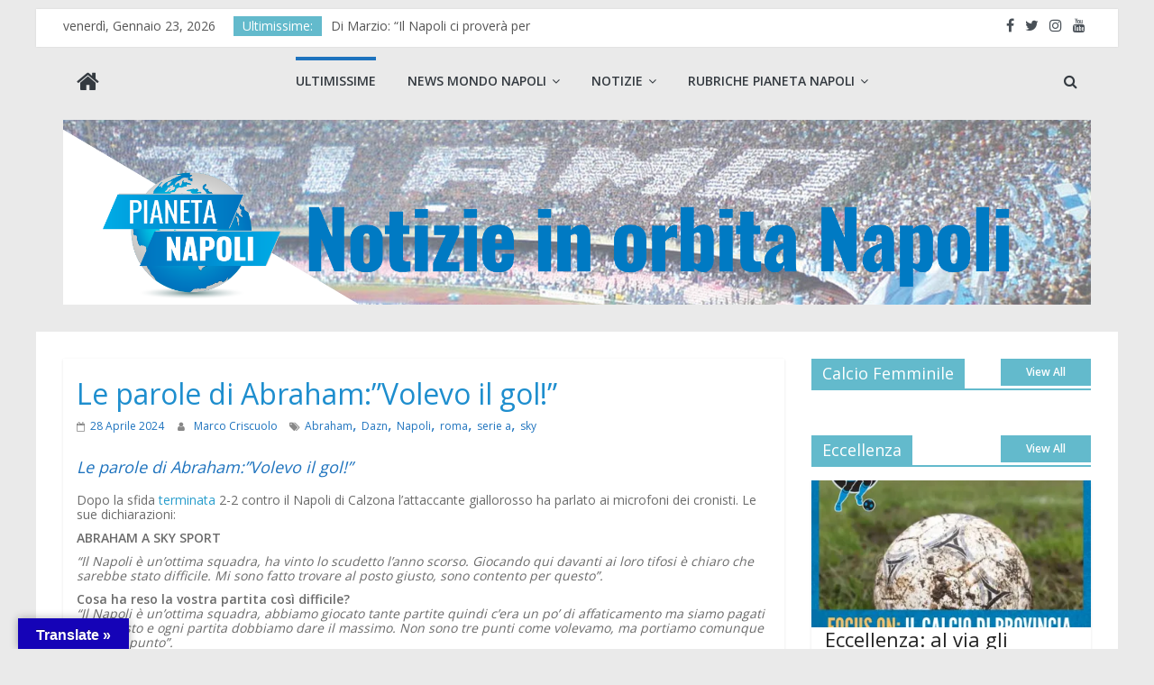

--- FILE ---
content_type: text/html; charset=UTF-8
request_url: https://pianetanapoli.it/le-parole-di-abrahamvolevo-il-gol/
body_size: 22004
content:
<!DOCTYPE html>
<html lang="it-IT">
<head>
			<meta charset="UTF-8" />
		<meta name="viewport" content="width=device-width, initial-scale=1">
		<link rel="profile" href="https://gmpg.org/xfn/11" />
		<style>
#wpadminbar #wp-admin-bar-wccp_free_top_button .ab-icon:before {
	content: "\f160";
	color: #02CA02;
	top: 3px;
}
#wpadminbar #wp-admin-bar-wccp_free_top_button .ab-icon {
	transform: rotate(45deg);
}
</style>
<meta name='robots' content='index, follow, max-image-preview:large, max-snippet:-1, max-video-preview:-1' />

	<!-- This site is optimized with the Yoast SEO plugin v26.8 - https://yoast.com/product/yoast-seo-wordpress/ -->
	<title>Le parole di Abraham:&quot;Volevo il gol!&quot; - Pianeta Napoli. Notizie in Orbita Napoli</title>
	<meta name="description" content="Le parole di Abraham:&quot;Volevo il gol!&quot; Dopo la sfida l&#039;attaccante giallorosso ha parlato ai microfoni dei cronisti. Le sue dichiarazioni:" />
	<link rel="canonical" href="https://pianetanapoli.it/le-parole-di-abrahamvolevo-il-gol/" />
	<meta name="twitter:label1" content="Scritto da" />
	<meta name="twitter:data1" content="Marco Criscuolo" />
	<meta name="twitter:label2" content="Tempo di lettura stimato" />
	<meta name="twitter:data2" content="3 minuti" />
	<script type="application/ld+json" class="yoast-schema-graph">{"@context":"https://schema.org","@graph":[{"@type":"Article","@id":"https://pianetanapoli.it/le-parole-di-abrahamvolevo-il-gol/#article","isPartOf":{"@id":"https://pianetanapoli.it/le-parole-di-abrahamvolevo-il-gol/"},"author":{"name":"Marco Criscuolo","@id":"https://pianetanapoli.it/#/schema/person/df455707b72dd2f8580987bc457a69c0"},"headline":"Le parole di Abraham:&#8221;Volevo il gol!&#8221;","datePublished":"2024-04-28T18:25:54+00:00","mainEntityOfPage":{"@id":"https://pianetanapoli.it/le-parole-di-abrahamvolevo-il-gol/"},"wordCount":311,"publisher":{"@id":"https://pianetanapoli.it/#organization"},"image":{"@id":"https://pianetanapoli.it/le-parole-di-abrahamvolevo-il-gol/#primaryimage"},"thumbnailUrl":"https://i0.wp.com/pianetanapoli.it/wp-content/uploads/2024/04/101750247-ffd66ec3-ca9b-4169-a7f3-bf3040855454.jpg?fit=1080%2C540&ssl=1","keywords":["Abraham","Dazn","Napoli","roma","serie a","sky"],"articleSection":["Ultimissime"],"inLanguage":"it-IT"},{"@type":"WebPage","@id":"https://pianetanapoli.it/le-parole-di-abrahamvolevo-il-gol/","url":"https://pianetanapoli.it/le-parole-di-abrahamvolevo-il-gol/","name":"Le parole di Abraham:\"Volevo il gol!\" - Pianeta Napoli. Notizie in Orbita Napoli","isPartOf":{"@id":"https://pianetanapoli.it/#website"},"primaryImageOfPage":{"@id":"https://pianetanapoli.it/le-parole-di-abrahamvolevo-il-gol/#primaryimage"},"image":{"@id":"https://pianetanapoli.it/le-parole-di-abrahamvolevo-il-gol/#primaryimage"},"thumbnailUrl":"https://i0.wp.com/pianetanapoli.it/wp-content/uploads/2024/04/101750247-ffd66ec3-ca9b-4169-a7f3-bf3040855454.jpg?fit=1080%2C540&ssl=1","datePublished":"2024-04-28T18:25:54+00:00","description":"Le parole di Abraham:\"Volevo il gol!\" Dopo la sfida l'attaccante giallorosso ha parlato ai microfoni dei cronisti. Le sue dichiarazioni:","breadcrumb":{"@id":"https://pianetanapoli.it/le-parole-di-abrahamvolevo-il-gol/#breadcrumb"},"inLanguage":"it-IT","potentialAction":[{"@type":"ReadAction","target":["https://pianetanapoli.it/le-parole-di-abrahamvolevo-il-gol/"]}]},{"@type":"ImageObject","inLanguage":"it-IT","@id":"https://pianetanapoli.it/le-parole-di-abrahamvolevo-il-gol/#primaryimage","url":"https://i0.wp.com/pianetanapoli.it/wp-content/uploads/2024/04/101750247-ffd66ec3-ca9b-4169-a7f3-bf3040855454.jpg?fit=1080%2C540&ssl=1","contentUrl":"https://i0.wp.com/pianetanapoli.it/wp-content/uploads/2024/04/101750247-ffd66ec3-ca9b-4169-a7f3-bf3040855454.jpg?fit=1080%2C540&ssl=1","width":1080,"height":540,"caption":"Tammy Abraham"},{"@type":"BreadcrumbList","@id":"https://pianetanapoli.it/le-parole-di-abrahamvolevo-il-gol/#breadcrumb","itemListElement":[{"@type":"ListItem","position":1,"name":"Home","item":"https://pianetanapoli.it/"},{"@type":"ListItem","position":2,"name":"Le parole di Abraham:&#8221;Volevo il gol!&#8221;"}]},{"@type":"WebSite","@id":"https://pianetanapoli.it/#website","url":"https://pianetanapoli.it/","name":"Pianeta Napoli. Notizie in Orbita Napoli","description":"Pianetanapoli.it è il sito di tutti: tifosi, appassionati e addetti ai lavori. Per esserlo, si avvale di uno staff di professionisti, appassionati e soprattutto da sempre molto legati alle sorti del Napoli, nel bene e nel male.","publisher":{"@id":"https://pianetanapoli.it/#organization"},"potentialAction":[{"@type":"SearchAction","target":{"@type":"EntryPoint","urlTemplate":"https://pianetanapoli.it/?s={search_term_string}"},"query-input":{"@type":"PropertyValueSpecification","valueRequired":true,"valueName":"search_term_string"}}],"inLanguage":"it-IT"},{"@type":"Organization","@id":"https://pianetanapoli.it/#organization","name":"Pianeta Napoli. Notizie in Orbita Napoli","url":"https://pianetanapoli.it/","logo":{"@type":"ImageObject","inLanguage":"it-IT","@id":"https://pianetanapoli.it/#/schema/logo/image/","url":"https://i0.wp.com/pianetanapoli.it/wp-content/uploads/2021/06/cropped-banner_1_2.png?fit=2100%2C378&ssl=1","contentUrl":"https://i0.wp.com/pianetanapoli.it/wp-content/uploads/2021/06/cropped-banner_1_2.png?fit=2100%2C378&ssl=1","width":2100,"height":378,"caption":"Pianeta Napoli. Notizie in Orbita Napoli"},"image":{"@id":"https://pianetanapoli.it/#/schema/logo/image/"},"sameAs":["https://www.facebook.com/pianetanapoli2014","https://x.com/pianetanapolii"]},{"@type":"Person","@id":"https://pianetanapoli.it/#/schema/person/df455707b72dd2f8580987bc457a69c0","name":"Marco Criscuolo","image":{"@type":"ImageObject","inLanguage":"it-IT","@id":"https://pianetanapoli.it/#/schema/person/image/","url":"https://secure.gravatar.com/avatar/784425e8d4205efbbc63f082ec531e85d4b0881cd18ee37f5be64f747989a592?s=96&d=mm&r=g","contentUrl":"https://secure.gravatar.com/avatar/784425e8d4205efbbc63f082ec531e85d4b0881cd18ee37f5be64f747989a592?s=96&d=mm&r=g","caption":"Marco Criscuolo"},"description":"Laureando in economia, appassionato del Napoli, di giornalismo e lingue straniere.","url":"https://pianetanapoli.it/author/marcocriscuolo/"}]}</script>
	<!-- / Yoast SEO plugin. -->


<link rel='dns-prefetch' href='//translate.google.com' />
<link rel='dns-prefetch' href='//www.googletagmanager.com' />
<link rel='dns-prefetch' href='//stats.wp.com' />
<link rel='dns-prefetch' href='//fonts.googleapis.com' />
<link rel='dns-prefetch' href='//pagead2.googlesyndication.com' />
<link rel='preconnect' href='//c0.wp.com' />
<link rel='preconnect' href='//i0.wp.com' />
<link rel="alternate" type="application/rss+xml" title="Pianeta Napoli. Notizie in Orbita Napoli &raquo; Feed" href="https://pianetanapoli.it/feed/" />
<link rel="alternate" type="application/rss+xml" title="Pianeta Napoli. Notizie in Orbita Napoli &raquo; Feed dei commenti" href="https://pianetanapoli.it/comments/feed/" />
<link rel="alternate" type="application/rss+xml" title="Pianeta Napoli. Notizie in Orbita Napoli &raquo; Le parole di Abraham:&#8221;Volevo il gol!&#8221; Feed dei commenti" href="https://pianetanapoli.it/le-parole-di-abrahamvolevo-il-gol/feed/" />
<style id='wp-img-auto-sizes-contain-inline-css' type='text/css'>
img:is([sizes=auto i],[sizes^="auto," i]){contain-intrinsic-size:3000px 1500px}
/*# sourceURL=wp-img-auto-sizes-contain-inline-css */
</style>
<style id='wp-emoji-styles-inline-css' type='text/css'>

	img.wp-smiley, img.emoji {
		display: inline !important;
		border: none !important;
		box-shadow: none !important;
		height: 1em !important;
		width: 1em !important;
		margin: 0 0.07em !important;
		vertical-align: -0.1em !important;
		background: none !important;
		padding: 0 !important;
	}
/*# sourceURL=wp-emoji-styles-inline-css */
</style>
<link rel='stylesheet' id='wp-block-library-css' href='https://c0.wp.com/c/6.9/wp-includes/css/dist/block-library/style.min.css' type='text/css' media='all' />
<style id='wp-block-library-theme-inline-css' type='text/css'>
.wp-block-audio :where(figcaption){color:#555;font-size:13px;text-align:center}.is-dark-theme .wp-block-audio :where(figcaption){color:#ffffffa6}.wp-block-audio{margin:0 0 1em}.wp-block-code{border:1px solid #ccc;border-radius:4px;font-family:Menlo,Consolas,monaco,monospace;padding:.8em 1em}.wp-block-embed :where(figcaption){color:#555;font-size:13px;text-align:center}.is-dark-theme .wp-block-embed :where(figcaption){color:#ffffffa6}.wp-block-embed{margin:0 0 1em}.blocks-gallery-caption{color:#555;font-size:13px;text-align:center}.is-dark-theme .blocks-gallery-caption{color:#ffffffa6}:root :where(.wp-block-image figcaption){color:#555;font-size:13px;text-align:center}.is-dark-theme :root :where(.wp-block-image figcaption){color:#ffffffa6}.wp-block-image{margin:0 0 1em}.wp-block-pullquote{border-bottom:4px solid;border-top:4px solid;color:currentColor;margin-bottom:1.75em}.wp-block-pullquote :where(cite),.wp-block-pullquote :where(footer),.wp-block-pullquote__citation{color:currentColor;font-size:.8125em;font-style:normal;text-transform:uppercase}.wp-block-quote{border-left:.25em solid;margin:0 0 1.75em;padding-left:1em}.wp-block-quote cite,.wp-block-quote footer{color:currentColor;font-size:.8125em;font-style:normal;position:relative}.wp-block-quote:where(.has-text-align-right){border-left:none;border-right:.25em solid;padding-left:0;padding-right:1em}.wp-block-quote:where(.has-text-align-center){border:none;padding-left:0}.wp-block-quote.is-large,.wp-block-quote.is-style-large,.wp-block-quote:where(.is-style-plain){border:none}.wp-block-search .wp-block-search__label{font-weight:700}.wp-block-search__button{border:1px solid #ccc;padding:.375em .625em}:where(.wp-block-group.has-background){padding:1.25em 2.375em}.wp-block-separator.has-css-opacity{opacity:.4}.wp-block-separator{border:none;border-bottom:2px solid;margin-left:auto;margin-right:auto}.wp-block-separator.has-alpha-channel-opacity{opacity:1}.wp-block-separator:not(.is-style-wide):not(.is-style-dots){width:100px}.wp-block-separator.has-background:not(.is-style-dots){border-bottom:none;height:1px}.wp-block-separator.has-background:not(.is-style-wide):not(.is-style-dots){height:2px}.wp-block-table{margin:0 0 1em}.wp-block-table td,.wp-block-table th{word-break:normal}.wp-block-table :where(figcaption){color:#555;font-size:13px;text-align:center}.is-dark-theme .wp-block-table :where(figcaption){color:#ffffffa6}.wp-block-video :where(figcaption){color:#555;font-size:13px;text-align:center}.is-dark-theme .wp-block-video :where(figcaption){color:#ffffffa6}.wp-block-video{margin:0 0 1em}:root :where(.wp-block-template-part.has-background){margin-bottom:0;margin-top:0;padding:1.25em 2.375em}
/*# sourceURL=/wp-includes/css/dist/block-library/theme.min.css */
</style>
<style id='classic-theme-styles-inline-css' type='text/css'>
/*! This file is auto-generated */
.wp-block-button__link{color:#fff;background-color:#32373c;border-radius:9999px;box-shadow:none;text-decoration:none;padding:calc(.667em + 2px) calc(1.333em + 2px);font-size:1.125em}.wp-block-file__button{background:#32373c;color:#fff;text-decoration:none}
/*# sourceURL=/wp-includes/css/classic-themes.min.css */
</style>
<link rel='stylesheet' id='mediaelement-css' href='https://c0.wp.com/c/6.9/wp-includes/js/mediaelement/mediaelementplayer-legacy.min.css' type='text/css' media='all' />
<link rel='stylesheet' id='wp-mediaelement-css' href='https://c0.wp.com/c/6.9/wp-includes/js/mediaelement/wp-mediaelement.min.css' type='text/css' media='all' />
<style id='jetpack-sharing-buttons-style-inline-css' type='text/css'>
.jetpack-sharing-buttons__services-list{display:flex;flex-direction:row;flex-wrap:wrap;gap:0;list-style-type:none;margin:5px;padding:0}.jetpack-sharing-buttons__services-list.has-small-icon-size{font-size:12px}.jetpack-sharing-buttons__services-list.has-normal-icon-size{font-size:16px}.jetpack-sharing-buttons__services-list.has-large-icon-size{font-size:24px}.jetpack-sharing-buttons__services-list.has-huge-icon-size{font-size:36px}@media print{.jetpack-sharing-buttons__services-list{display:none!important}}.editor-styles-wrapper .wp-block-jetpack-sharing-buttons{gap:0;padding-inline-start:0}ul.jetpack-sharing-buttons__services-list.has-background{padding:1.25em 2.375em}
/*# sourceURL=https://pianetanapoli.it/wp-content/plugins/jetpack/_inc/blocks/sharing-buttons/view.css */
</style>
<style id='global-styles-inline-css' type='text/css'>
:root{--wp--preset--aspect-ratio--square: 1;--wp--preset--aspect-ratio--4-3: 4/3;--wp--preset--aspect-ratio--3-4: 3/4;--wp--preset--aspect-ratio--3-2: 3/2;--wp--preset--aspect-ratio--2-3: 2/3;--wp--preset--aspect-ratio--16-9: 16/9;--wp--preset--aspect-ratio--9-16: 9/16;--wp--preset--color--black: #000000;--wp--preset--color--cyan-bluish-gray: #abb8c3;--wp--preset--color--white: #ffffff;--wp--preset--color--pale-pink: #f78da7;--wp--preset--color--vivid-red: #cf2e2e;--wp--preset--color--luminous-vivid-orange: #ff6900;--wp--preset--color--luminous-vivid-amber: #fcb900;--wp--preset--color--light-green-cyan: #7bdcb5;--wp--preset--color--vivid-green-cyan: #00d084;--wp--preset--color--pale-cyan-blue: #8ed1fc;--wp--preset--color--vivid-cyan-blue: #0693e3;--wp--preset--color--vivid-purple: #9b51e0;--wp--preset--gradient--vivid-cyan-blue-to-vivid-purple: linear-gradient(135deg,rgb(6,147,227) 0%,rgb(155,81,224) 100%);--wp--preset--gradient--light-green-cyan-to-vivid-green-cyan: linear-gradient(135deg,rgb(122,220,180) 0%,rgb(0,208,130) 100%);--wp--preset--gradient--luminous-vivid-amber-to-luminous-vivid-orange: linear-gradient(135deg,rgb(252,185,0) 0%,rgb(255,105,0) 100%);--wp--preset--gradient--luminous-vivid-orange-to-vivid-red: linear-gradient(135deg,rgb(255,105,0) 0%,rgb(207,46,46) 100%);--wp--preset--gradient--very-light-gray-to-cyan-bluish-gray: linear-gradient(135deg,rgb(238,238,238) 0%,rgb(169,184,195) 100%);--wp--preset--gradient--cool-to-warm-spectrum: linear-gradient(135deg,rgb(74,234,220) 0%,rgb(151,120,209) 20%,rgb(207,42,186) 40%,rgb(238,44,130) 60%,rgb(251,105,98) 80%,rgb(254,248,76) 100%);--wp--preset--gradient--blush-light-purple: linear-gradient(135deg,rgb(255,206,236) 0%,rgb(152,150,240) 100%);--wp--preset--gradient--blush-bordeaux: linear-gradient(135deg,rgb(254,205,165) 0%,rgb(254,45,45) 50%,rgb(107,0,62) 100%);--wp--preset--gradient--luminous-dusk: linear-gradient(135deg,rgb(255,203,112) 0%,rgb(199,81,192) 50%,rgb(65,88,208) 100%);--wp--preset--gradient--pale-ocean: linear-gradient(135deg,rgb(255,245,203) 0%,rgb(182,227,212) 50%,rgb(51,167,181) 100%);--wp--preset--gradient--electric-grass: linear-gradient(135deg,rgb(202,248,128) 0%,rgb(113,206,126) 100%);--wp--preset--gradient--midnight: linear-gradient(135deg,rgb(2,3,129) 0%,rgb(40,116,252) 100%);--wp--preset--font-size--small: 13px;--wp--preset--font-size--medium: 20px;--wp--preset--font-size--large: 36px;--wp--preset--font-size--x-large: 42px;--wp--preset--spacing--20: 0.44rem;--wp--preset--spacing--30: 0.67rem;--wp--preset--spacing--40: 1rem;--wp--preset--spacing--50: 1.5rem;--wp--preset--spacing--60: 2.25rem;--wp--preset--spacing--70: 3.38rem;--wp--preset--spacing--80: 5.06rem;--wp--preset--shadow--natural: 6px 6px 9px rgba(0, 0, 0, 0.2);--wp--preset--shadow--deep: 12px 12px 50px rgba(0, 0, 0, 0.4);--wp--preset--shadow--sharp: 6px 6px 0px rgba(0, 0, 0, 0.2);--wp--preset--shadow--outlined: 6px 6px 0px -3px rgb(255, 255, 255), 6px 6px rgb(0, 0, 0);--wp--preset--shadow--crisp: 6px 6px 0px rgb(0, 0, 0);}:where(.is-layout-flex){gap: 0.5em;}:where(.is-layout-grid){gap: 0.5em;}body .is-layout-flex{display: flex;}.is-layout-flex{flex-wrap: wrap;align-items: center;}.is-layout-flex > :is(*, div){margin: 0;}body .is-layout-grid{display: grid;}.is-layout-grid > :is(*, div){margin: 0;}:where(.wp-block-columns.is-layout-flex){gap: 2em;}:where(.wp-block-columns.is-layout-grid){gap: 2em;}:where(.wp-block-post-template.is-layout-flex){gap: 1.25em;}:where(.wp-block-post-template.is-layout-grid){gap: 1.25em;}.has-black-color{color: var(--wp--preset--color--black) !important;}.has-cyan-bluish-gray-color{color: var(--wp--preset--color--cyan-bluish-gray) !important;}.has-white-color{color: var(--wp--preset--color--white) !important;}.has-pale-pink-color{color: var(--wp--preset--color--pale-pink) !important;}.has-vivid-red-color{color: var(--wp--preset--color--vivid-red) !important;}.has-luminous-vivid-orange-color{color: var(--wp--preset--color--luminous-vivid-orange) !important;}.has-luminous-vivid-amber-color{color: var(--wp--preset--color--luminous-vivid-amber) !important;}.has-light-green-cyan-color{color: var(--wp--preset--color--light-green-cyan) !important;}.has-vivid-green-cyan-color{color: var(--wp--preset--color--vivid-green-cyan) !important;}.has-pale-cyan-blue-color{color: var(--wp--preset--color--pale-cyan-blue) !important;}.has-vivid-cyan-blue-color{color: var(--wp--preset--color--vivid-cyan-blue) !important;}.has-vivid-purple-color{color: var(--wp--preset--color--vivid-purple) !important;}.has-black-background-color{background-color: var(--wp--preset--color--black) !important;}.has-cyan-bluish-gray-background-color{background-color: var(--wp--preset--color--cyan-bluish-gray) !important;}.has-white-background-color{background-color: var(--wp--preset--color--white) !important;}.has-pale-pink-background-color{background-color: var(--wp--preset--color--pale-pink) !important;}.has-vivid-red-background-color{background-color: var(--wp--preset--color--vivid-red) !important;}.has-luminous-vivid-orange-background-color{background-color: var(--wp--preset--color--luminous-vivid-orange) !important;}.has-luminous-vivid-amber-background-color{background-color: var(--wp--preset--color--luminous-vivid-amber) !important;}.has-light-green-cyan-background-color{background-color: var(--wp--preset--color--light-green-cyan) !important;}.has-vivid-green-cyan-background-color{background-color: var(--wp--preset--color--vivid-green-cyan) !important;}.has-pale-cyan-blue-background-color{background-color: var(--wp--preset--color--pale-cyan-blue) !important;}.has-vivid-cyan-blue-background-color{background-color: var(--wp--preset--color--vivid-cyan-blue) !important;}.has-vivid-purple-background-color{background-color: var(--wp--preset--color--vivid-purple) !important;}.has-black-border-color{border-color: var(--wp--preset--color--black) !important;}.has-cyan-bluish-gray-border-color{border-color: var(--wp--preset--color--cyan-bluish-gray) !important;}.has-white-border-color{border-color: var(--wp--preset--color--white) !important;}.has-pale-pink-border-color{border-color: var(--wp--preset--color--pale-pink) !important;}.has-vivid-red-border-color{border-color: var(--wp--preset--color--vivid-red) !important;}.has-luminous-vivid-orange-border-color{border-color: var(--wp--preset--color--luminous-vivid-orange) !important;}.has-luminous-vivid-amber-border-color{border-color: var(--wp--preset--color--luminous-vivid-amber) !important;}.has-light-green-cyan-border-color{border-color: var(--wp--preset--color--light-green-cyan) !important;}.has-vivid-green-cyan-border-color{border-color: var(--wp--preset--color--vivid-green-cyan) !important;}.has-pale-cyan-blue-border-color{border-color: var(--wp--preset--color--pale-cyan-blue) !important;}.has-vivid-cyan-blue-border-color{border-color: var(--wp--preset--color--vivid-cyan-blue) !important;}.has-vivid-purple-border-color{border-color: var(--wp--preset--color--vivid-purple) !important;}.has-vivid-cyan-blue-to-vivid-purple-gradient-background{background: var(--wp--preset--gradient--vivid-cyan-blue-to-vivid-purple) !important;}.has-light-green-cyan-to-vivid-green-cyan-gradient-background{background: var(--wp--preset--gradient--light-green-cyan-to-vivid-green-cyan) !important;}.has-luminous-vivid-amber-to-luminous-vivid-orange-gradient-background{background: var(--wp--preset--gradient--luminous-vivid-amber-to-luminous-vivid-orange) !important;}.has-luminous-vivid-orange-to-vivid-red-gradient-background{background: var(--wp--preset--gradient--luminous-vivid-orange-to-vivid-red) !important;}.has-very-light-gray-to-cyan-bluish-gray-gradient-background{background: var(--wp--preset--gradient--very-light-gray-to-cyan-bluish-gray) !important;}.has-cool-to-warm-spectrum-gradient-background{background: var(--wp--preset--gradient--cool-to-warm-spectrum) !important;}.has-blush-light-purple-gradient-background{background: var(--wp--preset--gradient--blush-light-purple) !important;}.has-blush-bordeaux-gradient-background{background: var(--wp--preset--gradient--blush-bordeaux) !important;}.has-luminous-dusk-gradient-background{background: var(--wp--preset--gradient--luminous-dusk) !important;}.has-pale-ocean-gradient-background{background: var(--wp--preset--gradient--pale-ocean) !important;}.has-electric-grass-gradient-background{background: var(--wp--preset--gradient--electric-grass) !important;}.has-midnight-gradient-background{background: var(--wp--preset--gradient--midnight) !important;}.has-small-font-size{font-size: var(--wp--preset--font-size--small) !important;}.has-medium-font-size{font-size: var(--wp--preset--font-size--medium) !important;}.has-large-font-size{font-size: var(--wp--preset--font-size--large) !important;}.has-x-large-font-size{font-size: var(--wp--preset--font-size--x-large) !important;}
:where(.wp-block-post-template.is-layout-flex){gap: 1.25em;}:where(.wp-block-post-template.is-layout-grid){gap: 1.25em;}
:where(.wp-block-term-template.is-layout-flex){gap: 1.25em;}:where(.wp-block-term-template.is-layout-grid){gap: 1.25em;}
:where(.wp-block-columns.is-layout-flex){gap: 2em;}:where(.wp-block-columns.is-layout-grid){gap: 2em;}
:root :where(.wp-block-pullquote){font-size: 1.5em;line-height: 1.6;}
/*# sourceURL=global-styles-inline-css */
</style>
<link rel='stylesheet' id='contact-form-7-css' href='https://pianetanapoli.it/wp-content/plugins/contact-form-7/includes/css/styles.css?ver=6.1.4' type='text/css' media='all' />
<link rel='stylesheet' id='dashicons-css' href='https://c0.wp.com/c/6.9/wp-includes/css/dashicons.min.css' type='text/css' media='all' />
<link rel='stylesheet' id='everest-forms-general-css' href='https://pianetanapoli.it/wp-content/plugins/everest-forms/assets/css/everest-forms.css?ver=3.4.1' type='text/css' media='all' />
<link rel='stylesheet' id='jquery-intl-tel-input-css' href='https://pianetanapoli.it/wp-content/plugins/everest-forms/assets/css/intlTelInput.css?ver=3.4.1' type='text/css' media='all' />
<link rel='stylesheet' id='google-language-translator-css' href='https://pianetanapoli.it/wp-content/plugins/google-language-translator/css/style.css?ver=6.0.20' type='text/css' media='' />
<link rel='stylesheet' id='glt-toolbar-styles-css' href='https://pianetanapoli.it/wp-content/plugins/google-language-translator/css/toolbar.css?ver=6.0.20' type='text/css' media='' />
<link rel='stylesheet' id='colormag_style-css' href='https://pianetanapoli.it/wp-content/themes/colormag-pro/style.css?ver=3.1.4' type='text/css' media='all' />
<style id='colormag_style-inline-css' type='text/css'>
.colormag-button, blockquote, button, input[type=reset], input[type=button], input[type=submit], .home-icon.front_page_on, .main-navigation a:hover, .main-navigation ul li ul li a:hover, .main-navigation ul li ul li:hover>a, .main-navigation ul li.current-menu-ancestor>a, .main-navigation ul li.current-menu-item ul li a:hover, .main-navigation ul li.current-menu-item>a, .main-navigation ul li.current_page_ancestor>a, .main-navigation ul li.current_page_item>a, .main-navigation ul li:hover>a, .main-small-navigation li a:hover, .site-header .menu-toggle:hover, #masthead.colormag-header-classic .main-navigation ul ul.sub-menu li:hover > a, #masthead.colormag-header-classic .main-navigation ul ul.sub-menu li.current-menu-ancestor > a, #masthead.colormag-header-classic .main-navigation ul ul.sub-menu li.current-menu-item > a, #masthead.colormag-header-clean #site-navigation .menu-toggle:hover, #masthead.colormag-header-clean #site-navigation.main-small-navigation .menu-toggle, #masthead.colormag-header-classic #site-navigation.main-small-navigation .menu-toggle, #masthead .main-small-navigation li:hover > a, #masthead .main-small-navigation li.current-page-ancestor > a, #masthead .main-small-navigation li.current-menu-ancestor > a, #masthead .main-small-navigation li.current-page-item > a, #masthead .main-small-navigation li.current-menu-item > a, #masthead.colormag-header-classic #site-navigation .menu-toggle:hover, .main-navigation ul li.focus > a, #masthead.colormag-header-classic .main-navigation ul ul.sub-menu li.focus > a, .main-small-navigation .current-menu-item>a, .main-small-navigation .current_page_item>a, #masthead.colormag-header-clean .main-small-navigation li:hover > a, #masthead.colormag-header-clean .main-small-navigation li.current-page-ancestor > a, #masthead.colormag-header-clean .main-small-navigation li.current-menu-ancestor > a, #masthead.colormag-header-clean .main-small-navigation li.current-page-item > a, #masthead.colormag-header-clean .main-small-navigation li.current-menu-item > a, #main .breaking-news-latest, .fa.search-top:hover, .widget_featured_posts .article-content .above-entry-meta .cat-links a, .widget_call_to_action .btn--primary, .colormag-footer--classic .footer-widgets-area .widget-title span::before, .colormag-footer--classic-bordered .footer-widgets-area .widget-title span::before, .widget_featured_posts .widget-title span, .widget_featured_slider .slide-content .above-entry-meta .cat-links a, .widget_highlighted_posts .article-content .above-entry-meta .cat-links a, .category-slide-next, .category-slide-prev, .slide-next, .slide-prev, .tabbed-widget ul li, #content .wp-pagenavi .current,#content .wp-pagenavi a:hover, #secondary .widget-title span,#content .post .article-content .above-entry-meta .cat-links a, .page-header .page-title span, .entry-meta .post-format i, .format-link, .more-link, .infinite-scroll .tg-infinite-scroll, .no-more-post-text, .pagination span, .comments-area .comment-author-link span, .footer-widgets-area .widget-title span, .advertisement_above_footer .widget-title span, .sub-toggle, .error, #primary .widget-title span, .related-posts-wrapper.style-three .article-content .entry-title a:hover:before, .widget_slider_area .widget-title span, .widget_beside_slider .widget-title span, .top-full-width-sidebar .widget-title span, .wp-block-quote, .wp-block-quote.is-style-large, .wp-block-quote.has-text-align-right{background-color:#63bacc;}a, #masthead .main-small-navigation li:hover > .sub-toggle i, #masthead .main-small-navigation li.current-page-ancestor > .sub-toggle i, #masthead .main-small-navigation li.current-menu-ancestor > .sub-toggle i, #masthead .main-small-navigation li.current-page-item > .sub-toggle i, #masthead .main-small-navigation li.current-menu-item > .sub-toggle i, #masthead.colormag-header-classic #site-navigation .fa.search-top:hover, #masthead.colormag-header-classic #site-navigation.main-small-navigation .random-post a:hover .fa-random, #masthead.colormag-header-classic #site-navigation.main-navigation .random-post a:hover .fa-random, #masthead.colormag-header-classic .breaking-news .newsticker a:hover, .dark-skin #masthead.colormag-header-classic #site-navigation.main-navigation .home-icon:hover .fa, #masthead.colormag-header-classic .main-navigation .home-icon a:hover .fa, .byline a:hover, .comments a:hover, .edit-link a:hover, .posted-on a:hover, .social-links:not(.search-random-icons-container .social-links) i.fa:hover, .tag-links a:hover, #masthead.colormag-header-clean .social-links li:hover i.fa, #masthead.colormag-header-classic .social-links li:hover i.fa, #masthead.colormag-header-clean .breaking-news .newsticker a:hover, .widget_featured_posts .article-content .entry-title a:hover, .widget_featured_slider .slide-content .below-entry-meta .byline a:hover, .widget_featured_slider .slide-content .below-entry-meta .comments a:hover, .widget_featured_slider .slide-content .below-entry-meta .posted-on a:hover, .widget_featured_slider .slide-content .entry-title a:hover, .widget_block_picture_news.widget_featured_posts .article-content .entry-title a:hover, .widget_highlighted_posts .article-content .below-entry-meta .byline a:hover, .widget_highlighted_posts .article-content .below-entry-meta .comments a:hover, .widget_highlighted_posts .article-content .below-entry-meta .posted-on a:hover, .widget_highlighted_posts .article-content .entry-title a:hover, i.fa-arrow-up, i.fa-arrow-down, #site-title a, #content .post .article-content .entry-title a:hover, .entry-meta .byline i, .entry-meta .cat-links i, .entry-meta a, .post .entry-title a:hover, .search .entry-title a:hover, .entry-meta .comments-link a:hover, .entry-meta .edit-link a:hover, .entry-meta .posted-on a:hover, .entry-meta .tag-links a:hover, .single #content .tags a:hover, .count, .next a:hover, .previous a:hover, .related-posts-main-title .fa, .single-related-posts .article-content .entry-title a:hover, .pagination a span:hover, #content .comments-area a.comment-edit-link:hover, #content .comments-area a.comment-permalink:hover, #content .comments-area article header cite a:hover, .comments-area .comment-author-link a:hover, .comment .comment-reply-link:hover, .nav-next a, .nav-previous a, #colophon .footer-menu ul li a:hover, .footer-widgets-area a:hover, a#scroll-up i, .main-small-navigation li.current-menu-item > .sub-toggle i, .num-404, .related-posts-wrapper-flyout .entry-title a:hover, .human-diff-time .human-diff-time-display:hover{color:#63bacc;}#site-navigation{border-top-color:#63bacc;}#masthead.colormag-header-classic .main-navigation ul ul.sub-menu li:hover, #masthead.colormag-header-classic .main-navigation ul ul.sub-menu li.current-menu-ancestor, #masthead.colormag-header-classic .main-navigation ul ul.sub-menu li.current-menu-item, #masthead.colormag-header-classic #site-navigation .menu-toggle:hover, #masthead.colormag-header-classic #site-navigation.main-small-navigation .menu-toggle, #masthead.colormag-header-classic .main-navigation ul > li:hover > a, #masthead.colormag-header-classic .main-navigation ul > li.current-menu-item > a, #masthead.colormag-header-classic .main-navigation ul > li.current-menu-ancestor > a, #masthead.colormag-header-classic .main-navigation ul li.focus > a, .pagination a span:hover{border-color:#63bacc;}.widget_featured_posts .widget-title, #secondary .widget-title, #tertiary .widget-title, .page-header .page-title, .footer-widgets-area .widget-title, .advertisement_above_footer .widget-title, #primary .widget-title, .widget_slider_area .widget-title, .widget_beside_slider .widget-title, .top-full-width-sidebar .widget-title{border-bottom-color:#63bacc;}.elementor .elementor-widget-wrap .tg-module-wrapper .module-title span, .elementor .elementor-widget-wrap .tg-module-wrapper .tg-post-category, .elementor .elementor-widget-wrap .tg-module-wrapper.tg-module-block.tg-module-block--style-5 .tg_module_block .read-more, .elementor .elementor-widget-wrap .tg-module-wrapper tg-module-block.tg-module-block--style-10 .tg_module_block.tg_module_block--list-small:before{background-color:#63bacc;}.elementor .elementor-widget-wrap .tg-module-wrapper .tg-module-meta .tg-module-comments a:hover, .elementor .elementor-widget-wrap .tg-module-wrapper .tg-module-meta .tg-post-auther-name a:hover, .elementor .elementor-widget-wrap .tg-module-wrapper .tg-module-meta .tg-post-date a:hover, .elementor .elementor-widget-wrap .tg-module-wrapper .tg-module-title:hover a, .elementor .elementor-widget-wrap .tg-module-wrapper.tg-module-block.tg-module-block--style-7 .tg_module_block--white .tg-module-comments a:hover, .elementor .elementor-widget-wrap .tg-module-wrapper.tg-module-block.tg-module-block--style-7 .tg_module_block--white .tg-post-auther-name a:hover, .elementor .elementor-widget-wrap .tg-module-wrapper.tg-module-block.tg-module-block--style-7 .tg_module_block--white .tg-post-date a:hover, .elementor .elementor-widget-wrap .tg-module-wrapper.tg-module-grid .tg_module_grid .tg-module-info .tg-module-meta a:hover, .elementor .elementor-widget-wrap .tg-module-wrapper.tg-module-block.tg-module-block--style-7 .tg_module_block--white .tg-module-title a:hover, .elementor .elementor-widget-wrap .tg-trending-news .trending-news-wrapper a:hover, .elementor .elementor-widget-wrap .tg-trending-news .swiper-controls .swiper-button-next:hover, .elementor .elementor-widget-wrap .tg-trending-news .swiper-controls .swiper-button-prev:hover, .elementor .elementor-widget-wrap .tg-module-wrapper.tg-module-block.tg-module-block--style-10 .tg_module_block--white .tg-module-title a:hover, .elementor .elementor-widget-wrap .tg-module-wrapper.tg-module-block.tg-module-block--style-10 .tg_module_block--white .tg-post-auther-name a:hover, .elementor .elementor-widget-wrap .tg-module-wrapper.tg-module-block.tg-module-block--style-10 .tg_module_block--white .tg-post-date a:hover, .elementor .elementor-widget-wrap .tg-module-wrapper.tg-module-block.tg-module-block--style-10 .tg_module_block--white .tg-module-comments a:hover{color:#63bacc;}.elementor .elementor-widget-wrap .tg-trending-news .swiper-controls .swiper-button-next:hover, .elementor .elementor-widget-wrap .tg-trending-news .swiper-controls .swiper-button-prev:hover{border-color:#63bacc;}#header-text-nav-container{background-color:rgba(191,191,191,0);}#site-title a{color:#2ee8e8;}#site-title a{font-size:38px;}.main-navigation a, .main-navigation ul li ul li a, .main-navigation ul li.current-menu-item ul li a, .main-navigation ul li ul li.current-menu-item a, .main-navigation ul li.current_page_ancestor ul li a, .main-navigation ul li.current-menu-ancestor ul li a, .main-navigation ul li.current_page_item ul li a, .main-navigation li.menu-item-has-children>a::after, .main-navigation li.page_item_has_children>a::after{color:#1e73be;}#site-navigation, #masthead.colormag-header-clean #site-navigation .inner-wrap, #masthead.colormag-header-clean--full-width #site-navigation{background-color:#ffffff;}.main-navigation .sub-menu, .main-navigation .children{background-color:#ffffff;}#site-navigation{border-top-color:#ffffff;}.post .entry-title, #content .post .article-content .entry-title a, #content .post .single-title-above .entry-title a{color:#1e8ece;}#content .post .article-content .entry-title{}@media(max-width:600px){#content .post .article-content .entry-title{font-size:24px;}}.type-page .entry-title, .type-page .entry-title a{color:#1f70c1;}.type-page .entry-title{}@media(max-width:600px){.type-page .entry-title{font-size:27px;}}#content .post .article-content .below-entry-meta .posted-on a, #content .post .article-content .below-entry-meta .byline a, #content .post .article-content .below-entry-meta .comments a, #content .post .article-content .below-entry-meta .tag-links a, #content .post .article-content .below-entry-meta .edit-link a, #content .post .article-content .below-entry-meta .total-views{}@media(max-width:600px){#content .post .article-content .below-entry-meta .posted-on a, #content .post .article-content .below-entry-meta .byline a, #content .post .article-content .below-entry-meta .comments a, #content .post .article-content .below-entry-meta .tag-links a, #content .post .article-content .below-entry-meta .edit-link a, #content .post .article-content .below-entry-meta .total-views{font-size:15px;}}.below-entry-meta .posted-on a, .below-entry-meta .byline a, .below-entry-meta .comments a, .below-entry-meta .tag-links a, .below-entry-meta .edit-link a, .below-entry-meta .human-diff-time .human-diff-time-display, #content .post .article-content .below-entry-meta .total-views{color:#1e73be;}.colormag-button, input[type="reset"], input[type="button"], input[type="submit"], button, .more-link span{background-color:#295ed1;}body, button, input, select ,textarea{color:#1e73be;}h1, h2, h3, h4, h5, h6{color:#1e73be;}h1{color:#1e73be;}h2{color:#1e73be;}h3{color:#1e73be;}body, button, input, select, textarea, blockquote p, .entry-meta, .more-link, dl, .previous a, .next a, .nav-previous a, .nav-next a, #respond h3#reply-title #cancel-comment-reply-link, #respond form input[type="text"], #respond form textarea, #secondary .widget, .error-404 .widget{font-family:Open Sans;font-size:18px;}#secondary .widget-title, #tertiary .widget-title{}.comments-title, .comment-reply-title, #respond h3#reply-title{}@media(max-width:600px){.comments-title, .comment-reply-title, #respond h3#reply-title{font-size:14px;}}.above-entry-meta, .tg-post-categories{display:none}.below-entry-meta .comments, .elementor .elementor-widget-wrap .tg-module-wrapper .tg-module-meta .tg-module-comments{display:none}.main-navigation .menunav-menu>li.menu-item-object-category>a{position:relative}.main-navigation .menunav-menu>li.menu-item-object-category>a::before{content:"";position:absolute;top:-4px;left:0;right:0;height:4px;z-index:10;transition:width .35s}.main-navigation .menu-item-object-category.menu-item-category-783>a::before, .main-navigation .menu-item-object-category.menu-item-category-783:hover>a{background:#1e73be}
/*# sourceURL=colormag_style-inline-css */
</style>
<link rel='stylesheet' id='colormag-featured-image-popup-css-css' href='https://pianetanapoli.it/wp-content/themes/colormag-pro/js/magnific-popup/magnific-popup.min.css?ver=3.1.4' type='text/css' media='all' />
<link rel='stylesheet' id='colormag-fontawesome-css' href='https://pianetanapoli.it/wp-content/themes/colormag-pro/fontawesome/css/font-awesome.min.css?ver=3.1.4' type='text/css' media='all' />
<link rel='stylesheet' id='colormag_googlefonts-css' href='//fonts.googleapis.com/css?family=Open+Sans%3A600%2Cregular&#038;subset=latin&#038;ver=3.1.4' type='text/css' media='all' />
<link rel='stylesheet' id='soccer-info-front-css' href='https://pianetanapoli.it/wp-content/plugins/soccer-info/css/soccer-info-front.css?ver=5604778125e295bb88ffe1f2a19226c7' type='text/css' media='all' />
<script type="text/javascript" src="https://c0.wp.com/c/6.9/wp-includes/js/jquery/jquery.min.js" id="jquery-core-js"></script>
<script type="text/javascript" src="https://c0.wp.com/c/6.9/wp-includes/js/jquery/jquery-migrate.min.js" id="jquery-migrate-js"></script>

<!-- Snippet del tag Google (gtag.js) aggiunto da Site Kit -->
<!-- Snippet Google Analytics aggiunto da Site Kit -->
<script type="text/javascript" src="https://www.googletagmanager.com/gtag/js?id=G-2FJPRDLSDC" id="google_gtagjs-js" async></script>
<script type="text/javascript" id="google_gtagjs-js-after">
/* <![CDATA[ */
window.dataLayer = window.dataLayer || [];function gtag(){dataLayer.push(arguments);}
gtag("set","linker",{"domains":["pianetanapoli.it"]});
gtag("js", new Date());
gtag("set", "developer_id.dZTNiMT", true);
gtag("config", "G-2FJPRDLSDC");
//# sourceURL=google_gtagjs-js-after
/* ]]> */
</script>
<link rel="https://api.w.org/" href="https://pianetanapoli.it/wp-json/" /><link rel="alternate" title="JSON" type="application/json" href="https://pianetanapoli.it/wp-json/wp/v2/posts/301461" /><link rel="EditURI" type="application/rsd+xml" title="RSD" href="https://pianetanapoli.it/xmlrpc.php?rsd" />
<style>.goog-te-gadget{margin-top:2px!important;}p.hello{font-size:12px;color:#666;}div.skiptranslate.goog-te-gadget{display:inline!important;}#google_language_translator{clear:both;}#flags{width:165px;}#flags a{display:inline-block;margin-right:2px;}#google_language_translator{width:auto!important;}div.skiptranslate.goog-te-gadget{display:inline!important;}.goog-tooltip{display: none!important;}.goog-tooltip:hover{display: none!important;}.goog-text-highlight{background-color:transparent!important;border:none!important;box-shadow:none!important;}#google_language_translator select.goog-te-combo{color:#32373c;}#google_language_translator{color:transparent;}body{top:0px!important;}#goog-gt-{display:none!important;}font font{background-color:transparent!important;box-shadow:none!important;position:initial!important;}#glt-translate-trigger{left:20px;right:auto;}#glt-translate-trigger > span{color:#ffffff;}#glt-translate-trigger{background:#1503b7;}</style><meta name="generator" content="Site Kit by Google 1.170.0" /><script id="wpcp_disable_selection" type="text/javascript">
var image_save_msg='You are not allowed to save images!';
	var no_menu_msg='Context Menu disabled!';
	var smessage = "Content is protected !!";

function disableEnterKey(e)
{
	var elemtype = e.target.tagName;
	
	elemtype = elemtype.toUpperCase();
	
	if (elemtype == "TEXT" || elemtype == "TEXTAREA" || elemtype == "INPUT" || elemtype == "PASSWORD" || elemtype == "SELECT" || elemtype == "OPTION" || elemtype == "EMBED")
	{
		elemtype = 'TEXT';
	}
	
	if (e.ctrlKey){
     var key;
     if(window.event)
          key = window.event.keyCode;     //IE
     else
          key = e.which;     //firefox (97)
    //if (key != 17) alert(key);
     if (elemtype!= 'TEXT' && (key == 97 || key == 65 || key == 67 || key == 99 || key == 88 || key == 120 || key == 26 || key == 85  || key == 86 || key == 83 || key == 43 || key == 73))
     {
		if(wccp_free_iscontenteditable(e)) return true;
		show_wpcp_message('You are not allowed to copy content or view source');
		return false;
     }else
     	return true;
     }
}


/*For contenteditable tags*/
function wccp_free_iscontenteditable(e)
{
	var e = e || window.event; // also there is no e.target property in IE. instead IE uses window.event.srcElement
  	
	var target = e.target || e.srcElement;

	var elemtype = e.target.nodeName;
	
	elemtype = elemtype.toUpperCase();
	
	var iscontenteditable = "false";
		
	if(typeof target.getAttribute!="undefined" ) iscontenteditable = target.getAttribute("contenteditable"); // Return true or false as string
	
	var iscontenteditable2 = false;
	
	if(typeof target.isContentEditable!="undefined" ) iscontenteditable2 = target.isContentEditable; // Return true or false as boolean

	if(target.parentElement.isContentEditable) iscontenteditable2 = true;
	
	if (iscontenteditable == "true" || iscontenteditable2 == true)
	{
		if(typeof target.style!="undefined" ) target.style.cursor = "text";
		
		return true;
	}
}

////////////////////////////////////
function disable_copy(e)
{	
	var e = e || window.event; // also there is no e.target property in IE. instead IE uses window.event.srcElement
	
	var elemtype = e.target.tagName;
	
	elemtype = elemtype.toUpperCase();
	
	if (elemtype == "TEXT" || elemtype == "TEXTAREA" || elemtype == "INPUT" || elemtype == "PASSWORD" || elemtype == "SELECT" || elemtype == "OPTION" || elemtype == "EMBED")
	{
		elemtype = 'TEXT';
	}
	
	if(wccp_free_iscontenteditable(e)) return true;
	
	var isSafari = /Safari/.test(navigator.userAgent) && /Apple Computer/.test(navigator.vendor);
	
	var checker_IMG = '';
	if (elemtype == "IMG" && checker_IMG == 'checked' && e.detail >= 2) {show_wpcp_message(alertMsg_IMG);return false;}
	if (elemtype != "TEXT")
	{
		if (smessage !== "" && e.detail == 2)
			show_wpcp_message(smessage);
		
		if (isSafari)
			return true;
		else
			return false;
	}	
}

//////////////////////////////////////////
function disable_copy_ie()
{
	var e = e || window.event;
	var elemtype = window.event.srcElement.nodeName;
	elemtype = elemtype.toUpperCase();
	if(wccp_free_iscontenteditable(e)) return true;
	if (elemtype == "IMG") {show_wpcp_message(alertMsg_IMG);return false;}
	if (elemtype != "TEXT" && elemtype != "TEXTAREA" && elemtype != "INPUT" && elemtype != "PASSWORD" && elemtype != "SELECT" && elemtype != "OPTION" && elemtype != "EMBED")
	{
		return false;
	}
}	
function reEnable()
{
	return true;
}
document.onkeydown = disableEnterKey;
document.onselectstart = disable_copy_ie;
if(navigator.userAgent.indexOf('MSIE')==-1)
{
	document.onmousedown = disable_copy;
	document.onclick = reEnable;
}
function disableSelection(target)
{
    //For IE This code will work
    if (typeof target.onselectstart!="undefined")
    target.onselectstart = disable_copy_ie;
    
    //For Firefox This code will work
    else if (typeof target.style.MozUserSelect!="undefined")
    {target.style.MozUserSelect="none";}
    
    //All other  (ie: Opera) This code will work
    else
    target.onmousedown=function(){return false}
    target.style.cursor = "default";
}
//Calling the JS function directly just after body load
window.onload = function(){disableSelection(document.body);};

//////////////////special for safari Start////////////////
var onlongtouch;
var timer;
var touchduration = 1000; //length of time we want the user to touch before we do something

var elemtype = "";
function touchstart(e) {
	var e = e || window.event;
  // also there is no e.target property in IE.
  // instead IE uses window.event.srcElement
  	var target = e.target || e.srcElement;
	
	elemtype = window.event.srcElement.nodeName;
	
	elemtype = elemtype.toUpperCase();
	
	if(!wccp_pro_is_passive()) e.preventDefault();
	if (!timer) {
		timer = setTimeout(onlongtouch, touchduration);
	}
}

function touchend() {
    //stops short touches from firing the event
    if (timer) {
        clearTimeout(timer);
        timer = null;
    }
	onlongtouch();
}

onlongtouch = function(e) { //this will clear the current selection if anything selected
	
	if (elemtype != "TEXT" && elemtype != "TEXTAREA" && elemtype != "INPUT" && elemtype != "PASSWORD" && elemtype != "SELECT" && elemtype != "EMBED" && elemtype != "OPTION")	
	{
		if (window.getSelection) {
			if (window.getSelection().empty) {  // Chrome
			window.getSelection().empty();
			} else if (window.getSelection().removeAllRanges) {  // Firefox
			window.getSelection().removeAllRanges();
			}
		} else if (document.selection) {  // IE?
			document.selection.empty();
		}
		return false;
	}
};

document.addEventListener("DOMContentLoaded", function(event) { 
    window.addEventListener("touchstart", touchstart, false);
    window.addEventListener("touchend", touchend, false);
});

function wccp_pro_is_passive() {

  var cold = false,
  hike = function() {};

  try {
	  const object1 = {};
  var aid = Object.defineProperty(object1, 'passive', {
  get() {cold = true}
  });
  window.addEventListener('test', hike, aid);
  window.removeEventListener('test', hike, aid);
  } catch (e) {}

  return cold;
}
/*special for safari End*/
</script>
<script id="wpcp_disable_Right_Click" type="text/javascript">
document.ondragstart = function() { return false;}
	function nocontext(e) {
	   return false;
	}
	document.oncontextmenu = nocontext;
</script>
<style>
.unselectable
{
-moz-user-select:none;
-webkit-user-select:none;
cursor: default;
}
html
{
-webkit-touch-callout: none;
-webkit-user-select: none;
-khtml-user-select: none;
-moz-user-select: none;
-ms-user-select: none;
user-select: none;
-webkit-tap-highlight-color: rgba(0,0,0,0);
}
</style>
<script id="wpcp_css_disable_selection" type="text/javascript">
var e = document.getElementsByTagName('body')[0];
if(e)
{
	e.setAttribute('unselectable',"on");
}
</script>
	<style>img#wpstats{display:none}</style>
		

<!-- Styles generated by Posts in Sidebar plugin -->
<style type="text/css">
.pis-title {
font-size: 24px;
}
.pis-title {
font-weight:bold;
}

.posts-in-sidebar h1 {
font-weight:bold;
}
p.pis-title, p.pis-utility {
margin-bottom: 3px;
}
a.pis-title-link
{
font-family: 'Open Sans Condensed', sans-serif;
}
</style>
<!-- / Styles generated by Posts in Sidebar plugin -->

<link rel="pingback" href="https://pianetanapoli.it/xmlrpc.php">
<!-- Meta tag Google AdSense aggiunti da Site Kit -->
<meta name="google-adsense-platform-account" content="ca-host-pub-2644536267352236">
<meta name="google-adsense-platform-domain" content="sitekit.withgoogle.com">
<!-- Fine dei meta tag Google AdSense aggiunti da Site Kit -->
<meta name="generator" content="Elementor 3.34.2; features: additional_custom_breakpoints; settings: css_print_method-external, google_font-enabled, font_display-auto">
			<style>
				.e-con.e-parent:nth-of-type(n+4):not(.e-lazyloaded):not(.e-no-lazyload),
				.e-con.e-parent:nth-of-type(n+4):not(.e-lazyloaded):not(.e-no-lazyload) * {
					background-image: none !important;
				}
				@media screen and (max-height: 1024px) {
					.e-con.e-parent:nth-of-type(n+3):not(.e-lazyloaded):not(.e-no-lazyload),
					.e-con.e-parent:nth-of-type(n+3):not(.e-lazyloaded):not(.e-no-lazyload) * {
						background-image: none !important;
					}
				}
				@media screen and (max-height: 640px) {
					.e-con.e-parent:nth-of-type(n+2):not(.e-lazyloaded):not(.e-no-lazyload),
					.e-con.e-parent:nth-of-type(n+2):not(.e-lazyloaded):not(.e-no-lazyload) * {
						background-image: none !important;
					}
				}
			</style>
			
<!-- Snippet Google AdSense aggiunto da Site Kit -->
<script type="text/javascript" async="async" src="https://pagead2.googlesyndication.com/pagead/js/adsbygoogle.js?client=ca-pub-8466185544489085&amp;host=ca-host-pub-2644536267352236" crossorigin="anonymous"></script>

<!-- Termina lo snippet Google AdSense aggiunto da Site Kit -->
			<meta name="theme-color" content="#106387">
			
<!-- Jetpack Open Graph Tags -->
<meta property="og:type" content="article" />
<meta property="og:title" content="Le parole di Abraham:&#8221;Volevo il gol!&#8221;" />
<meta property="og:url" content="https://pianetanapoli.it/le-parole-di-abrahamvolevo-il-gol/" />
<meta property="og:description" content="Le parole di Abraham:&#8221;Volevo il gol!&#8221; Dopo la sfida terminata 2-2 contro il Napoli di Calzona l&#8217;attaccante giallorosso ha parlato ai microfoni dei cronisti. Le sue dichiarazioni: …" />
<meta property="article:published_time" content="2024-04-28T18:25:54+00:00" />
<meta property="article:modified_time" content="2024-04-28T18:25:54+00:00" />
<meta property="og:site_name" content="Pianeta Napoli. Notizie in Orbita Napoli" />
<meta property="og:image" content="https://i0.wp.com/pianetanapoli.it/wp-content/uploads/2024/04/101750247-ffd66ec3-ca9b-4169-a7f3-bf3040855454.jpg?fit=1080%2C540&#038;ssl=1" />
<meta property="og:image:width" content="1080" />
<meta property="og:image:height" content="540" />
<meta property="og:image:alt" content="" />
<meta property="og:locale" content="it_IT" />
<meta name="twitter:text:title" content="Le parole di Abraham:&#8221;Volevo il gol!&#8221;" />
<meta name="twitter:image" content="https://i0.wp.com/pianetanapoli.it/wp-content/uploads/2024/04/101750247-ffd66ec3-ca9b-4169-a7f3-bf3040855454.jpg?fit=1080%2C540&#038;ssl=1&#038;w=640" />
<meta name="twitter:card" content="summary_large_image" />

<!-- End Jetpack Open Graph Tags -->
<link rel="icon" href="https://i0.wp.com/pianetanapoli.it/wp-content/uploads/2021/04/cropped-cropped-cropped-cropped-WhatsApp-Image-2021-04-23-at-16.53.11-Copia.jpeg?fit=32%2C32&#038;ssl=1" sizes="32x32" />
<link rel="icon" href="https://i0.wp.com/pianetanapoli.it/wp-content/uploads/2021/04/cropped-cropped-cropped-cropped-WhatsApp-Image-2021-04-23-at-16.53.11-Copia.jpeg?fit=192%2C192&#038;ssl=1" sizes="192x192" />
<link rel="apple-touch-icon" href="https://i0.wp.com/pianetanapoli.it/wp-content/uploads/2021/04/cropped-cropped-cropped-cropped-WhatsApp-Image-2021-04-23-at-16.53.11-Copia.jpeg?fit=180%2C180&#038;ssl=1" />
<meta name="msapplication-TileImage" content="https://i0.wp.com/pianetanapoli.it/wp-content/uploads/2021/04/cropped-cropped-cropped-cropped-WhatsApp-Image-2021-04-23-at-16.53.11-Copia.jpeg?fit=270%2C270&#038;ssl=1" />
		<style type="text/css" id="wp-custom-css">
			.view-all-link{
	background-color: #63bacc;
}

#masthead.colormag-header-classic .breaking-news .breaking-news-latest{ background-color: #63bacc; }

		</style>
		</head>

<body data-rsssl=1 class="wp-singular post-template-default single single-post postid-301461 single-format-standard custom-background wp-custom-logo wp-embed-responsive wp-theme-colormag-pro everest-forms-no-js unselectable  box-layout elementor-default elementor-kit-253205">

		<div id="page" class="hfeed site">
				<a class="skip-link screen-reader-text" href="#main">Skip to content</a>
				<header id="masthead" class="site-header clearfix colormag-header-classic colormag-header-classic--top">
				<div id="header-text-nav-container" class="clearfix">
					<div class="news-bar">
				<div class="inner-wrap clearfix">
					<div class="tg-new-bar__one clearfix">
						
		<div class="date-in-header">
			venerdì, Gennaio 23, 2026		</div>

		
		<div class="breaking-news">
			<strong class="breaking-news-latest">
				Ultimissime:			</strong>

			<ul class="newsticker">
									<li>
						<a href="https://pianetanapoli.it/di-marzio-il-napoli-ci-provera-per-cambiaghi-ecco-i-dettagli/" title="Di Marzio: &#8220;Il Napoli ci proverà per Cambiaghi: ecco i dettagli&#8221;">
							Di Marzio: &#8220;Il Napoli ci proverà per Cambiaghi: ecco i dettagli&#8221;						</a>
					</li>
									<li>
						<a href="https://pianetanapoli.it/senza-fine-2/" title="Senza fine">
							Senza fine						</a>
					</li>
									<li>
						<a href="https://pianetanapoli.it/spinazzola-non-al-top/" title="Spinazzola non al top!">
							Spinazzola non al top!						</a>
					</li>
									<li>
						<a href="https://pianetanapoli.it/sky-napoli-non-solo-maldini-anche-boga-e-sancho-in-lista/" title="Sky: Napoli, non solo Maldini, anche Boga e Sancho in lista">
							Sky: Napoli, non solo Maldini, anche Boga e Sancho in lista						</a>
					</li>
									<li>
						<a href="https://pianetanapoli.it/buongiorno-e-il-suo-momento-delicato/" title="Buongiorno e il suo momento delicato!">
							Buongiorno e il suo momento delicato!						</a>
					</li>
							</ul>
		</div>

							</div>

					<div class="tg-new-bar__two clearfix">
						
		<div class="social-links clearfix">
			<ul>
				<li><a href="https://www.facebook.com/pianetanapoli2014" target="_blank"><i class="fa fa-facebook"></i></a></li><li><a href="https://twitter.com/pianetan" target="_blank"><i class="fa fa-twitter"></i></a></li><li><a href="https://www.instagram.com/pianetanapoliofficial/" target="_blank"><i class="fa fa-instagram"></i></a></li><li><a href="https://www.youtube.com/channel/UC3ZGg-FSOVReZgPZ1-Ce5Lw" target="_blank"><i class="fa fa-youtube"></i></a></li>			</ul>
		</div><!-- .social-links -->
							</div>
				</div>
			</div>

		
			<nav id="site-navigation" class="main-navigation clearfix">
				<div class="inner-wrap clearfix">
					
						<div class="home-icon">
							<a href="https://pianetanapoli.it/"
							   title="Pianeta Napoli. Notizie in Orbita Napoli"
							>
								<i class="fa fa-home"></i>
							</a>
						</div>
					
											<div class="search-random-icons-container">
															<div class="top-search-wrap">
									<i class="fa fa-search search-top"></i>
									<div class="search-form-top">
										
<form action="https://pianetanapoli.it/" class="search-form searchform clearfix" method="get" role="search">

	<div class="search-wrap">
		<input type="search"
		       class="s field"
		       name="s"
		       value=""
		       placeholder="Cerca"
		/>

		<button class="search-icon" type="submit"></button>
	</div>

</form><!-- .searchform -->
									</div>
								</div>
													</div>
					
					<p class="menu-toggle"></p>
					<div class="menu-primary-container"><ul id="menu-primary" class="menu"><li id="menu-item-263118" class="menu-item menu-item-type-taxonomy menu-item-object-category current-post-ancestor current-menu-parent current-post-parent menu-item-263118 menu-item-category-783"><a href="https://pianetanapoli.it/ultimissime/">Ultimissime</a></li>
<li id="menu-item-263103" class="menu-item menu-item-type-taxonomy menu-item-object-category menu-item-has-children menu-item-263103 menu-item-category-10382"><a href="https://pianetanapoli.it/mondo-napoli/">News Mondo Napoli</a>
<ul class="sub-menu">
	<li id="menu-item-263104" class="menu-item menu-item-type-taxonomy menu-item-object-category menu-item-263104 menu-item-category-1728"><a href="https://pianetanapoli.it/mondo-napoli/i-designati/">I designati</a></li>
	<li id="menu-item-263105" class="menu-item menu-item-type-taxonomy menu-item-object-category menu-item-263105 menu-item-category-2358"><a href="https://pianetanapoli.it/mondo-napoli/il-personaggio/">Il Personaggio</a></li>
	<li id="menu-item-263106" class="menu-item menu-item-type-taxonomy menu-item-object-category menu-item-263106 menu-item-category-3744"><a href="https://pianetanapoli.it/mondo-napoli/il-prepartita/">Il Prepartita</a></li>
	<li id="menu-item-263107" class="menu-item menu-item-type-taxonomy menu-item-object-category menu-item-263107 menu-item-category-8873"><a href="https://pianetanapoli.it/mondo-napoli/il-protagonista/">Il Protagonista</a></li>
	<li id="menu-item-263108" class="menu-item menu-item-type-taxonomy menu-item-object-category menu-item-263108 menu-item-category-1741"><a href="https://pianetanapoli.it/mondo-napoli/l-avversario/">L&#8217;Avversario</a></li>
	<li id="menu-item-263109" class="menu-item menu-item-type-taxonomy menu-item-object-category menu-item-263109 menu-item-category-3779"><a href="https://pianetanapoli.it/mondo-napoli/la-moviola-azzurra/">La Moviola</a></li>
	<li id="menu-item-263110" class="menu-item menu-item-type-taxonomy menu-item-object-category menu-item-263110 menu-item-category-1739"><a href="https://pianetanapoli.it/mondo-napoli/la-partita/">La partita</a></li>
</ul>
</li>
<li id="menu-item-263111" class="menu-item menu-item-type-taxonomy menu-item-object-category menu-item-has-children menu-item-263111 menu-item-category-10383"><a href="https://pianetanapoli.it/notizie/">Notizie</a>
<ul class="sub-menu">
	<li id="menu-item-263112" class="menu-item menu-item-type-taxonomy menu-item-object-category menu-item-263112 menu-item-category-3913"><a href="https://pianetanapoli.it/notizie/calcio-e-letteratura/">Calcio &amp; Letteratura</a></li>
	<li id="menu-item-263113" class="menu-item menu-item-type-taxonomy menu-item-object-category menu-item-263113 menu-item-category-1738"><a href="https://pianetanapoli.it/notizie/editoriale/">Editoriale</a></li>
	<li id="menu-item-263114" class="menu-item menu-item-type-taxonomy menu-item-object-category menu-item-263114 menu-item-category-3752"><a href="https://pianetanapoli.it/notizie/focus-players/">Focus Players</a></li>
	<li id="menu-item-263115" class="menu-item menu-item-type-taxonomy menu-item-object-category menu-item-263115 menu-item-category-1726"><a href="https://pianetanapoli.it/notizie/la-telefonata/">La telefonata</a></li>
	<li id="menu-item-263116" class="menu-item menu-item-type-taxonomy menu-item-object-category menu-item-263116 menu-item-category-4194"><a href="https://pianetanapoli.it/notizie/le-nostre-esclusive/">Le Esclusive</a></li>
	<li id="menu-item-263117" class="menu-item menu-item-type-taxonomy menu-item-object-category menu-item-263117 menu-item-category-1729"><a href="https://pianetanapoli.it/notizie/primo-piano/">Primo piano</a></li>
</ul>
</li>
<li id="menu-item-263120" class="menu-item menu-item-type-taxonomy menu-item-object-category menu-item-has-children menu-item-263120 menu-item-category-10381"><a href="https://pianetanapoli.it/rubriche-pianeta-napoli/">Rubriche Pianeta Napoli</a>
<ul class="sub-menu">
	<li id="menu-item-263121" class="menu-item menu-item-type-taxonomy menu-item-object-category menu-item-263121 menu-item-category-9170"><a href="https://pianetanapoli.it/rubriche-pianeta-napoli/accusa-difesa/">Accusa &amp; Difesa</a></li>
	<li id="menu-item-263122" class="menu-item menu-item-type-taxonomy menu-item-object-category menu-item-263122 menu-item-category-1735"><a href="https://pianetanapoli.it/rubriche-pianeta-napoli/amarcord/">AmarCord</a></li>
	<li id="menu-item-263123" class="menu-item menu-item-type-taxonomy menu-item-object-category menu-item-263123 menu-item-category-4696"><a href="https://pianetanapoli.it/rubriche-pianeta-napoli/cappuccino-azzurro/">Cappuccino</a></li>
	<li id="menu-item-263124" class="menu-item menu-item-type-taxonomy menu-item-object-category menu-item-263124 menu-item-category-10360"><a href="https://pianetanapoli.it/rubriche-pianeta-napoli/il-dito-contro/">Il Dito Contro</a></li>
	<li id="menu-item-263125" class="menu-item menu-item-type-taxonomy menu-item-object-category menu-item-263125 menu-item-category-9342"><a href="https://pianetanapoli.it/rubriche-pianeta-napoli/piu-e-meno/">Più e meno</a></li>
	<li id="menu-item-263126" class="menu-item menu-item-type-taxonomy menu-item-object-category menu-item-263126 menu-item-category-10375"><a href="https://pianetanapoli.it/rubriche-pianeta-napoli/reality-napoli/">Reality Napoli</a></li>
	<li id="menu-item-263127" class="menu-item menu-item-type-taxonomy menu-item-object-category menu-item-263127 menu-item-category-8741"><a href="https://pianetanapoli.it/rubriche-pianeta-napoli/tatticamente/">Tatticamente</a></li>
	<li id="menu-item-263128" class="menu-item menu-item-type-taxonomy menu-item-object-category menu-item-263128 menu-item-category-9393"><a href="https://pianetanapoli.it/rubriche-pianeta-napoli/the-caldo/">The caldo</a></li>
	<li id="menu-item-263129" class="menu-item menu-item-type-taxonomy menu-item-object-category menu-item-263129 menu-item-category-8736"><a href="https://pianetanapoli.it/rubriche-pianeta-napoli/zibaldone/">zibaldone</a></li>
</ul>
</li>
</ul></div>
				</div>
			</nav>

			
		<div class="inner-wrap">
			<div id="header-text-nav-wrap" class="clearfix">

				<div id="header-left-section">
											<div id="header-logo-image">
							<a href="https://pianetanapoli.it/" class="custom-logo-link" rel="home"><img fetchpriority="high" width="2100" height="378" src="https://i0.wp.com/pianetanapoli.it/wp-content/uploads/2021/06/cropped-banner_1_2.png?fit=2100%2C378&amp;ssl=1" class="custom-logo" alt="Pianeta Napoli. Notizie in Orbita Napoli" decoding="async" srcset="" sizes="(max-width: 2100px) 100vw, 2100px" /></a>						</div><!-- #header-logo-image -->
						
					<div id="header-text" class="screen-reader-text">
													<h3 id="site-title">
								<a href="https://pianetanapoli.it/" title="Pianeta Napoli. Notizie in Orbita Napoli" rel="home">Pianeta Napoli. Notizie in Orbita Napoli</a>
							</h3>
						
													<p id="site-description">
								Pianetanapoli.it è il sito di tutti: tifosi, appassionati e addetti ai lavori. Per esserlo, si avvale di uno staff di professionisti, appassionati e soprattutto da sempre molto legati alle sorti del Napoli, nel bene e nel male.							</p><!-- #site-description -->
											</div><!-- #header-text -->
				</div><!-- #header-left-section -->

				<div id="header-right-section">
											<div id="header-right-sidebar" class="clearfix">
							<aside id="colormag_728x90_advertisement_widget-15" class="widget widget_728x90_advertisement clearfix">
		<div class="advertisement_728x90">
			<div class="advertisement-content"><img src="https://pianetanapoli.it/wp-content/uploads/2021/05/cropped-photo5820914634935350517-1.jpg" width="728" height="90" alt=""></div>		</div>

		</aside><aside id="custom_html-11" class="widget_text widget widget_custom_html clearfix"><div class="textwidget custom-html-widget"><script async src="https://pagead2.googlesyndication.com/pagead/js/adsbygoogle.js?client=ca-pub-8466185544489085"
     crossorigin="anonymous"></script>
<ins class="adsbygoogle"
     style="display:block; text-align:center;"
     data-ad-layout="in-article"
     data-ad-format="fluid"
     data-ad-client="ca-pub-8466185544489085"
     data-ad-slot="3544968814"></ins>
<script>
     (adsbygoogle = window.adsbygoogle || []).push({});
</script>
</div></aside>						</div>
										</div><!-- #header-right-section -->

			</div><!-- #header-text-nav-wrap -->
		</div><!-- .inner-wrap -->

				</div><!-- #header-text-nav-container -->
				</header><!-- #masthead -->
				<div id="main" class="clearfix">
				<div class="inner-wrap clearfix">
		
	
	<div id="primary">
		<div id="content" class="clearfix">

			
<article id="post-301461" class="post-301461 post type-post status-publish format-standard has-post-thumbnail hentry category-ultimissime tag-abraham tag-dazn tag-napoli tag-roma tag-serie-a tag-sky">
	
	
	
	<div class="article-content clearfix">

		<div class="above-entry-meta"><span class="cat-links"><a href="https://pianetanapoli.it/ultimissime/" style="background:#1e73be" rel="category tag">Ultimissime</a>&nbsp;</span></div>
			<header class="entry-header">
				<h1 class="entry-title">
					Le parole di Abraham:&#8221;Volevo il gol!&#8221;				</h1>
			</header>

			<div class="below-entry-meta ">
			<span class="posted-on"><a href="https://pianetanapoli.it/le-parole-di-abrahamvolevo-il-gol/" title="20:25" rel="bookmark"><i class="fa fa-calendar-o"></i> <time class="entry-date published updated" datetime="2024-04-28T20:25:54+02:00">28 Aprile 2024</time></a></span>
			<span class="byline">
				<span class="author vcard">
					<i class="fa fa-user"></i>
					<a class="url fn n"
					   href="https://pianetanapoli.it/author/marcocriscuolo/"
					   title="Marco Criscuolo"
					>
						Marco Criscuolo					</a>
				</span>
			</span>

			
			<span class="tag-links"><i class="fa fa-tags"></i><a href="https://pianetanapoli.it/tag/abraham/" rel="tag">Abraham</a>, <a href="https://pianetanapoli.it/tag/dazn/" rel="tag">Dazn</a>, <a href="https://pianetanapoli.it/tag/napoli/" rel="tag">Napoli</a>, <a href="https://pianetanapoli.it/tag/roma/" rel="tag">roma</a>, <a href="https://pianetanapoli.it/tag/serie-a/" rel="tag">serie a</a>, <a href="https://pianetanapoli.it/tag/sky/" rel="tag">sky</a></span></div>
		<div class="entry-content clearfix">
			<p><em>Le parole di Abraham:&#8221;Volevo il gol!&#8221;</em></p>
<p style="color: #6b6b6b;font-size: 14px;font-family: 'Open Sans', sans-serif;margin: 0px 0px 10px;line-height: 1.2;padding: 0px">Dopo la sfida <a href="https://pianetanapoli.it/le-pagelle-di-napoli-roma/">terminata</a> 2-2 contro il Napoli di Calzona l&#8217;attaccante giallorosso ha parlato ai microfoni dei cronisti. Le sue dichiarazioni:</p>
<p style="color: #6b6b6b;font-size: 14px;font-family: 'Open Sans', sans-serif;margin: 0px 0px 10px;line-height: 1.2;padding: 0px"><span style="font-weight: 600">ABRAHAM A SKY SPORT</span></p>
<p style="color: #6b6b6b;font-size: 14px;font-family: 'Open Sans', sans-serif;margin: 0px 0px 10px;line-height: 1.2;padding: 0px"><em>&#8220;Il Napoli è un&#8217;ottima squadra, ha vinto lo scudetto l&#8217;anno scorso. Giocando qui davanti ai loro tifosi è chiaro che sarebbe stato difficile. Mi sono fatto trovare al posto giusto, sono contento per questo&#8221;.</em></p>
<p style="color: #6b6b6b;font-size: 14px;font-family: 'Open Sans', sans-serif;margin: 0px 0px 10px;line-height: 1.2;padding: 0px"><span style="font-weight: 600">Cosa ha reso la vostra partita così difficile?</span><br />
<em>&#8220;Il Napoli è un&#8217;ottima squadra, abbiamo giocato tante partite quindi c&#8217;era un po&#8217; di affaticamento ma siamo pagati per questo e ogni partita dobbiamo dare il massimo. Non sono tre punti come volevamo, ma portiamo comunque a casa il punto&#8221;.</em></p>
<p style="color: #6b6b6b;font-size: 14px;font-family: 'Open Sans', sans-serif;margin: 0px 0px 10px;line-height: 1.2;padding: 0px"><span style="font-weight: 600">Ultima domanda su Ndicka, l&#8217;assist è venuto da lui.</span><br />
<em>&#8220;Sono un attaccante e ho sempre fatto questo. Se non riesco a portare a casa la prima palla cerco di portare a casa la seconda, mi sono avvicinato alla porta e la palla è arrivata vicino a me&#8221;.</em></p>
<p style="color: #6b6b6b;font-size: 14px;font-family: 'Open Sans', sans-serif;margin: 0px 0px 10px;line-height: 1.2;padding: 0px"><span style="font-weight: 600">ABRAHAM A DAZN</span></p>
<p style="color: #6b6b6b;font-size: 14px;font-family: 'Open Sans', sans-serif;margin: 0px 0px 10px;line-height: 1.2;padding: 0px"><span style="font-weight: 600">Cosa significa un punto preso in questo modo?</span><br />
<em>“Non è mai facile giocare in questo stadio, l’anno scorso il Napoli ha vinto lo scudetto. È stata una partita con poche occasioni, quindi abbiamo dovuto lottare. Sul calcio d’angolo mi sono detto di dovermi far trovare al posto giusto e per fortuna è andata bene”.</em></p>
<p style="color: #6b6b6b;font-size: 14px;font-family: 'Open Sans', sans-serif;margin: 0px 0px 10px;line-height: 1.2;padding: 0px"><span style="font-weight: 600">Quanta voglia avevi di tornare al gol?</span><br />
<em>“Ho sognato questo momento dall’inizio della stagione. Ho avuto un infortunio grave, per fortuna oggi la palla è entrata dentro. Nonostante sia soltanto un pareggio posso festeggiare con la squadra e la famiglia”.</em></p>
<p style="color: #6b6b6b;font-size: 14px;font-family: 'Open Sans', sans-serif;margin: 0px 0px 10px;line-height: 1.2;padding: 0px"><span style="font-weight: 600">Giovedì c’è il Bayer Leverkusen: come si batte?</span><br />
<em>“A noi piacciono le sfide, soprattutto a me. Vogliamo arrivare in finale, sarà una bella partita. Il Leverkusen ha fatto un lavoro pazzesco e merita rispetto, ma vogliamo essere noi ad arrivare in finale”.</em></p>
<figure id="attachment_301462" aria-describedby="caption-attachment-301462" style="width: 300px" class="wp-caption alignnone"><img data-recalc-dims="1" decoding="async" class="size-medium wp-image-301462" src="https://i0.wp.com/pianetanapoli.it/wp-content/uploads/2024/04/101750247-ffd66ec3-ca9b-4169-a7f3-bf3040855454.jpg?resize=300%2C150&#038;ssl=1" alt="" width="300" height="150" srcset="https://i0.wp.com/pianetanapoli.it/wp-content/uploads/2024/04/101750247-ffd66ec3-ca9b-4169-a7f3-bf3040855454.jpg?resize=300%2C150&amp;ssl=1 300w, https://i0.wp.com/pianetanapoli.it/wp-content/uploads/2024/04/101750247-ffd66ec3-ca9b-4169-a7f3-bf3040855454.jpg?resize=1024%2C512&amp;ssl=1 1024w, https://i0.wp.com/pianetanapoli.it/wp-content/uploads/2024/04/101750247-ffd66ec3-ca9b-4169-a7f3-bf3040855454.jpg?resize=768%2C384&amp;ssl=1 768w, https://i0.wp.com/pianetanapoli.it/wp-content/uploads/2024/04/101750247-ffd66ec3-ca9b-4169-a7f3-bf3040855454.jpg?w=1080&amp;ssl=1 1080w" sizes="(max-width: 300px) 100vw, 300px" /><figcaption id="caption-attachment-301462" class="wp-caption-text">Tammy Abraham</figcaption></figure>
<p>&nbsp;</p>
		</div>

			</div>

	</article>

			
			<ul class="default-wp-page clearfix thumbnail-pagination">
									<li class="previous">
						<a href="https://pianetanapoli.it/un-pareggio-che-non-serve/" rel="prev"><span class="meta-nav">&larr; Previous</span> Un pareggio che non serve</a>					</li>
				
									<li class="next">
						<a href="https://pianetanapoli.it/le-parole-di-de-rossipareggio-non-da-buttare/" rel="next">Le parole di De Rossi:&#8221;Pareggio non da buttare&#8221; <span class="meta-nav">Next &rarr;</span></a><img width="130" height="90" src="https://i0.wp.com/pianetanapoli.it/wp-content/uploads/2024/04/De-Rossi.jpg?resize=130%2C90&amp;ssl=1" class="attachment-colormag-featured-post-small size-colormag-featured-post-small wp-post-image" alt="" decoding="async" srcset="https://i0.wp.com/pianetanapoli.it/wp-content/uploads/2024/04/De-Rossi.jpg?resize=392%2C272&amp;ssl=1 392w, https://i0.wp.com/pianetanapoli.it/wp-content/uploads/2024/04/De-Rossi.jpg?resize=130%2C90&amp;ssl=1 130w, https://i0.wp.com/pianetanapoli.it/wp-content/uploads/2024/04/De-Rossi.jpg?resize=600%2C417&amp;ssl=1 600w, https://i0.wp.com/pianetanapoli.it/wp-content/uploads/2024/04/De-Rossi.jpg?zoom=2&amp;resize=130%2C90&amp;ssl=1 260w" sizes="(max-width: 130px) 100vw, 130px" />					</li>
							</ul>

			
<div class="share-buttons">
	<span class="share">Condividi l&#039;articolo</span>

			<div class="box">
			<div id="twitter" class="twitter-share share" data-share="twitter-share">
				<i class="fa fa-twitter"></i>
			</div>
		</div>
	
			<div class="box">
			<div id="facebook" class="facebook-share share" data-share="facebook-share">
				<i class="fa fa-facebook-square"></i>
			</div>
		</div>
	
	</div>
		</div><!-- #content -->
	</div><!-- #primary -->


<div id="secondary">
	
	<aside id="colormag_default_news_widget-4" class="widget widget_default_news_colormag widget_featured_posts clearfix">
		<h3 class="widget-title" ><span >Calcio Femminile</span><a href="https://pianetanapoli.it/mondo-napoli/calcio-femminile/" class="view-all-link">View All</a></h3>
		<div class="default-news">
					</div>

		</aside><aside id="colormag_default_news_widget-3" class="widget widget_default_news_colormag widget_featured_posts clearfix">
		<h3 class="widget-title" ><span >Eccellenza</span><a href="https://pianetanapoli.it/ultimissime/eccellenza/" class="view-all-link">View All</a></h3>
		<div class="default-news">
			
				<div class="single-article clearfix">
					<figure><a href="https://pianetanapoli.it/eccellenza-al-via-gli-spareggi-vincono-pomigliano-e-pompei/" title="Eccellenza: al via gli spareggi, vincono Pomigliano e Pompei"><img width="390" height="205" src="https://i0.wp.com/pianetanapoli.it/wp-content/uploads/2021/09/Eccellenza-CAMPANIA.jpg?resize=390%2C205&amp;ssl=1" class="attachment-colormag-featured-post-medium size-colormag-featured-post-medium wp-post-image" alt="Eccellenza: al via gli spareggi, vincono Pomigliano e Pompei" title="Eccellenza: al via gli spareggi, vincono Pomigliano e Pompei" decoding="async" srcset="https://i0.wp.com/pianetanapoli.it/wp-content/uploads/2021/09/Eccellenza-CAMPANIA.jpg?resize=390%2C205&amp;ssl=1 390w, https://i0.wp.com/pianetanapoli.it/wp-content/uploads/2021/09/Eccellenza-CAMPANIA.jpg?zoom=2&amp;resize=390%2C205&amp;ssl=1 780w" sizes="(max-width: 390px) 100vw, 390px" /></a></figure>					<div class="article-content">
						<div class="above-entry-meta"><span class="cat-links"><a href="https://pianetanapoli.it/2slot/"  rel="category tag">3/6</a>&nbsp;<a href="https://pianetanapoli.it/ultimissime/eccellenza/"  rel="category tag">Eccellenza</a>&nbsp;<a href="https://pianetanapoli.it/ultimissime/" style="background:#1e73be" rel="category tag">Ultimissime</a>&nbsp;</span></div><h3 class="entry-title">			<a href="https://pianetanapoli.it/eccellenza-al-via-gli-spareggi-vincono-pomigliano-e-pompei/" title="Eccellenza: al via gli spareggi, vincono Pomigliano e Pompei">
				Eccellenza: al via gli spareggi, vincono Pomigliano e Pompei			</a>
		</h3><div class="below-entry-meta "><span class="posted-on"><a href="https://pianetanapoli.it/eccellenza-al-via-gli-spareggi-vincono-pomigliano-e-pompei/" title="14:56" rel="bookmark"><i class="fa fa-calendar-o"></i> <time class="entry-date published updated" datetime="2023-05-02T14:56:59+02:00">2 Maggio 2023</time></a></span>
		<span class="byline">
			<span class="author vcard">
				<i class="fa fa-user"></i>
				<a class="url fn n"
				   href="https://pianetanapoli.it/author/saverio-quatrano/"
				   title="Saverio Quatrano"
				>
					Saverio Quatrano				</a>
			</span>
		</span>

		
		</div>
						<div class="entry-content"><p>Nell’ultimo weekend sono andati in scena gli spareggi play-off e play-out nel campionato campano di Eccellenza. Ecco, di seguito, i</p>
</div>
					</div>
				</div>

				
				<div class="single-article clearfix">
					<figure><a href="https://pianetanapoli.it/eccellenza-vincono-casoria-e-pompei-i-risultati-2/" title="Eccellenza: vincono Casoria e Pompei. I risultati"><img width="390" height="205" src="https://i0.wp.com/pianetanapoli.it/wp-content/uploads/2021/09/Eccellenza-CAMPANIA.jpg?resize=390%2C205&amp;ssl=1" class="attachment-colormag-featured-post-medium size-colormag-featured-post-medium wp-post-image" alt="Eccellenza: vincono Casoria e Pompei. I risultati" title="Eccellenza: vincono Casoria e Pompei. I risultati" decoding="async" srcset="https://i0.wp.com/pianetanapoli.it/wp-content/uploads/2021/09/Eccellenza-CAMPANIA.jpg?resize=390%2C205&amp;ssl=1 390w, https://i0.wp.com/pianetanapoli.it/wp-content/uploads/2021/09/Eccellenza-CAMPANIA.jpg?zoom=2&amp;resize=390%2C205&amp;ssl=1 780w" sizes="(max-width: 390px) 100vw, 390px" /></a></figure>					<div class="article-content">
						<div class="above-entry-meta"><span class="cat-links"><a href="https://pianetanapoli.it/2slot/"  rel="category tag">3/6</a>&nbsp;<a href="https://pianetanapoli.it/ultimissime/eccellenza/"  rel="category tag">Eccellenza</a>&nbsp;<a href="https://pianetanapoli.it/ultimissime/" style="background:#1e73be" rel="category tag">Ultimissime</a>&nbsp;</span></div><h3 class="entry-title">			<a href="https://pianetanapoli.it/eccellenza-vincono-casoria-e-pompei-i-risultati-2/" title="Eccellenza: vincono Casoria e Pompei. I risultati">
				Eccellenza: vincono Casoria e Pompei. I risultati			</a>
		</h3><div class="below-entry-meta "><span class="posted-on"><a href="https://pianetanapoli.it/eccellenza-vincono-casoria-e-pompei-i-risultati-2/" title="17:42" rel="bookmark"><i class="fa fa-calendar-o"></i> <time class="entry-date published updated" datetime="2023-04-18T17:42:33+02:00">18 Aprile 2023</time></a></span>
		<span class="byline">
			<span class="author vcard">
				<i class="fa fa-user"></i>
				<a class="url fn n"
				   href="https://pianetanapoli.it/author/saverio-quatrano/"
				   title="Saverio Quatrano"
				>
					Saverio Quatrano				</a>
			</span>
		</span>

		
		</div>
						<div class="entry-content"><p>&nbsp; Nel fine settimana appena trascorso si è disputato il trentaquattresimo turno del campionato campano di Eccellenza. Di seguito riportiamo</p>
</div>
					</div>
				</div>

						</div>

		</aside><aside id="block-75" class="widget widget_block widget_media_image clearfix">
<figure class="wp-block-image size-full"><img loading="lazy" decoding="async" width="395" height="395" src="https://pianetanapoli.it/wp-content/uploads/2024/07/PDC395x395.jpg" alt="" class="wp-image-303245" srcset="https://i0.wp.com/pianetanapoli.it/wp-content/uploads/2024/07/PDC395x395.jpg?w=395&amp;ssl=1 395w, https://i0.wp.com/pianetanapoli.it/wp-content/uploads/2024/07/PDC395x395.jpg?resize=300%2C300&amp;ssl=1 300w, https://i0.wp.com/pianetanapoli.it/wp-content/uploads/2024/07/PDC395x395.jpg?resize=150%2C150&amp;ssl=1 150w" sizes="(max-width: 395px) 100vw, 395px" /></figure>
</aside><aside id="block-77" class="widget widget_block widget_media_image clearfix">
<figure class="wp-block-image size-full"><img loading="lazy" decoding="async" width="840" height="839" src="https://pianetanapoli.it/wp-content/uploads/2024/11/PHOTO-2024-10-31-13-15-38.jpg" alt="" class="wp-image-305864" srcset="https://i0.wp.com/pianetanapoli.it/wp-content/uploads/2024/11/PHOTO-2024-10-31-13-15-38.jpg?w=840&amp;ssl=1 840w, https://i0.wp.com/pianetanapoli.it/wp-content/uploads/2024/11/PHOTO-2024-10-31-13-15-38.jpg?resize=300%2C300&amp;ssl=1 300w, https://i0.wp.com/pianetanapoli.it/wp-content/uploads/2024/11/PHOTO-2024-10-31-13-15-38.jpg?resize=768%2C767&amp;ssl=1 768w, https://i0.wp.com/pianetanapoli.it/wp-content/uploads/2024/11/PHOTO-2024-10-31-13-15-38.jpg?resize=150%2C150&amp;ssl=1 150w" sizes="(max-width: 840px) 100vw, 840px" /></figure>
</aside><aside id="colormag_featured_posts_vertical_widget-14" class="widget widget_featured_posts widget_featured_posts_vertical widget_featured_meta clearfix">
		<h3 class="widget-title" ><span >Le esclusive</span><a href="https://pianetanapoli.it/notizie/le-nostre-esclusive/" class="view-all-link">View All</a></h3><div class="first-post">
			<div class="single-article clearfix">
				<figure><a href="https://pianetanapoli.it/inaugurata-la-mostra-larbitro-uno-di-noi/" title="Inaugurata la mostra  l&#8217;Arbitro uno di noi"><img width="390" height="205" src="https://i0.wp.com/pianetanapoli.it/wp-content/uploads/2025/04/trentala.jpg?resize=390%2C205&amp;ssl=1" class="attachment-colormag-featured-post-medium size-colormag-featured-post-medium wp-post-image" alt="Inaugurata la mostra  l&#8217;Arbitro uno di noi" title="Inaugurata la mostra  l&#8217;Arbitro uno di noi" decoding="async" srcset="https://i0.wp.com/pianetanapoli.it/wp-content/uploads/2025/04/trentala.jpg?resize=390%2C205&amp;ssl=1 390w, https://i0.wp.com/pianetanapoli.it/wp-content/uploads/2025/04/trentala.jpg?zoom=2&amp;resize=390%2C205&amp;ssl=1 780w, https://i0.wp.com/pianetanapoli.it/wp-content/uploads/2025/04/trentala.jpg?zoom=3&amp;resize=390%2C205&amp;ssl=1 1170w" sizes="(max-width: 390px) 100vw, 390px" /></a></figure>
				<div class="article-content">
					<div class="above-entry-meta"><span class="cat-links"><a href="https://pianetanapoli.it/2slot/"  rel="category tag">3/6</a>&nbsp;<a href="https://pianetanapoli.it/notizie/le-nostre-esclusive/"  rel="category tag">Le Esclusive</a>&nbsp;<a href="https://pianetanapoli.it/ultimissime/" style="background:#1e73be" rel="category tag">Ultimissime</a>&nbsp;</span></div><h3 class="entry-title">			<a href="https://pianetanapoli.it/inaugurata-la-mostra-larbitro-uno-di-noi/" title="Inaugurata la mostra  l&#8217;Arbitro uno di noi">
				Inaugurata la mostra  l&#8217;Arbitro uno di noi			</a>
		</h3><div class="below-entry-meta "><span class="posted-on"><a href="https://pianetanapoli.it/inaugurata-la-mostra-larbitro-uno-di-noi/" title="18:21" rel="bookmark"><i class="fa fa-calendar-o"></i> <time class="entry-date published" datetime="2025-04-05T18:21:33+02:00">5 Aprile 2025</time><time class="updated" datetime="2025-04-05T18:23:13+02:00">5 Aprile 2025</time></a></span>
		<span class="byline">
			<span class="author vcard">
				<i class="fa fa-user"></i>
				<a class="url fn n"
				   href="https://pianetanapoli.it/author/gigi/"
				   title="Luigi Giordano"
				>
					Luigi Giordano				</a>
			</span>
		</span>

		
		</div>
											<div class="entry-content">
							<p>Bellissima iniziativa, di sicuro la prima in Italia di questo genere, stamattina è stata inaugurata nella cornice di Villa Borromeo</p>
						</div>
									</div>
			</div>

			</div><div class="following-post">
			<div class="single-article clearfix">
				<figure><a href="https://pianetanapoli.it/esclusiva-pn-achikcerignoladevo-tanto-al-direttore-di-toro-spero-di-segnare-il-gol-della-promozione-in-b-la-maglia-del-marocco-un-sogno/" title="Esclusiva PN. Achik(Cerignola):&#8221;Devo tanto al direttore Di Toro, spero di segnare il gol della promozione in B. La maglia del Marocco un sogno&#8221;"><img width="130" height="90" src="https://i0.wp.com/pianetanapoli.it/wp-content/uploads/2025/02/ISMAIL.jpg?resize=130%2C90&amp;ssl=1" class="attachment-colormag-featured-post-small size-colormag-featured-post-small wp-post-image" alt="Esclusiva PN. Achik(Cerignola):&#8221;Devo tanto al direttore Di Toro, spero di segnare il gol della promozione in B. La maglia del Marocco un sogno&#8221;" title="Esclusiva PN. Achik(Cerignola):&#8221;Devo tanto al direttore Di Toro, spero di segnare il gol della promozione in B. La maglia del Marocco un sogno&#8221;" decoding="async" srcset="https://i0.wp.com/pianetanapoli.it/wp-content/uploads/2025/02/ISMAIL.jpg?resize=392%2C272&amp;ssl=1 392w, https://i0.wp.com/pianetanapoli.it/wp-content/uploads/2025/02/ISMAIL.jpg?resize=130%2C90&amp;ssl=1 130w, https://i0.wp.com/pianetanapoli.it/wp-content/uploads/2025/02/ISMAIL.jpg?resize=600%2C417&amp;ssl=1 600w, https://i0.wp.com/pianetanapoli.it/wp-content/uploads/2025/02/ISMAIL.jpg?zoom=2&amp;resize=130%2C90&amp;ssl=1 260w" sizes="(max-width: 130px) 100vw, 130px" /></a></figure>
				<div class="article-content">
					<div class="above-entry-meta"><span class="cat-links"><a href="https://pianetanapoli.it/2slot/"  rel="category tag">3/6</a>&nbsp;<a href="https://pianetanapoli.it/notizie/le-nostre-esclusive/"  rel="category tag">Le Esclusive</a>&nbsp;<a href="https://pianetanapoli.it/ultimissime/" style="background:#1e73be" rel="category tag">Ultimissime</a>&nbsp;</span></div><h3 class="entry-title">			<a href="https://pianetanapoli.it/esclusiva-pn-achikcerignoladevo-tanto-al-direttore-di-toro-spero-di-segnare-il-gol-della-promozione-in-b-la-maglia-del-marocco-un-sogno/" title="Esclusiva PN. Achik(Cerignola):&#8221;Devo tanto al direttore Di Toro, spero di segnare il gol della promozione in B. La maglia del Marocco un sogno&#8221;">
				Esclusiva PN. Achik(Cerignola):&#8221;Devo tanto al direttore Di Toro, spero di segnare il gol della promozione in B. La maglia del Marocco un sogno&#8221;			</a>
		</h3><div class="below-entry-meta "><span class="posted-on"><a href="https://pianetanapoli.it/esclusiva-pn-achikcerignoladevo-tanto-al-direttore-di-toro-spero-di-segnare-il-gol-della-promozione-in-b-la-maglia-del-marocco-un-sogno/" title="18:26" rel="bookmark"><i class="fa fa-calendar-o"></i> <time class="entry-date published updated" datetime="2025-02-20T18:26:25+01:00">20 Febbraio 2025</time></a></span>
		<span class="byline">
			<span class="author vcard">
				<i class="fa fa-user"></i>
				<a class="url fn n"
				   href="https://pianetanapoli.it/author/gigi/"
				   title="Luigi Giordano"
				>
					Luigi Giordano				</a>
			</span>
		</span>

		
		</div>
									</div>
			</div>

			
			<div class="single-article clearfix">
				<figure><a href="https://pianetanapoli.it/esclusiva-p-n-anguissa-out-in-nazionale-ecco-perche/" title="Esclusiva P.N. : Anguissa out in Nazionale, ecco perchè!"><img width="130" height="90" src="https://i0.wp.com/pianetanapoli.it/wp-content/uploads/2024/10/Zambo.jpg?resize=130%2C90&amp;ssl=1" class="attachment-colormag-featured-post-small size-colormag-featured-post-small wp-post-image" alt="Esclusiva P.N. : Anguissa out in Nazionale, ecco perchè!" title="Esclusiva P.N. : Anguissa out in Nazionale, ecco perchè!" decoding="async" srcset="https://i0.wp.com/pianetanapoli.it/wp-content/uploads/2024/10/Zambo.jpg?resize=392%2C272&amp;ssl=1 392w, https://i0.wp.com/pianetanapoli.it/wp-content/uploads/2024/10/Zambo.jpg?resize=130%2C90&amp;ssl=1 130w, https://i0.wp.com/pianetanapoli.it/wp-content/uploads/2024/10/Zambo.jpg?resize=600%2C417&amp;ssl=1 600w, https://i0.wp.com/pianetanapoli.it/wp-content/uploads/2024/10/Zambo.jpg?zoom=2&amp;resize=130%2C90&amp;ssl=1 260w" sizes="(max-width: 130px) 100vw, 130px" /></a></figure>
				<div class="article-content">
					<div class="above-entry-meta"><span class="cat-links"><a href="https://pianetanapoli.it/notizie/le-nostre-esclusive/"  rel="category tag">Le Esclusive</a>&nbsp;</span></div><h3 class="entry-title">			<a href="https://pianetanapoli.it/esclusiva-p-n-anguissa-out-in-nazionale-ecco-perche/" title="Esclusiva P.N. : Anguissa out in Nazionale, ecco perchè!">
				Esclusiva P.N. : Anguissa out in Nazionale, ecco perchè!			</a>
		</h3><div class="below-entry-meta "><span class="posted-on"><a href="https://pianetanapoli.it/esclusiva-p-n-anguissa-out-in-nazionale-ecco-perche/" title="17:08" rel="bookmark"><i class="fa fa-calendar-o"></i> <time class="entry-date published updated" datetime="2024-11-13T17:08:43+01:00">13 Novembre 2024</time></a></span>
		<span class="byline">
			<span class="author vcard">
				<i class="fa fa-user"></i>
				<a class="url fn n"
				   href="https://pianetanapoli.it/author/marcocriscuolo/"
				   title="Marco Criscuolo"
				>
					Marco Criscuolo				</a>
			</span>
		</span>

		
		</div>
									</div>
			</div>

			
			<div class="single-article clearfix">
				<figure><a href="https://pianetanapoli.it/esclusiva-p-n-bonfrisco-situazione-arbitri-non-e-buona-orsato-vi-spiego/" title="ESCLUSIVA P.N- Bonfrisco: &#8220;Situazione arbitri non è buona. Orsato? Vi spiego&#8230;&#8221;"><img width="130" height="90" src="https://i0.wp.com/pianetanapoli.it/wp-content/uploads/2024/10/Screenshot_20241016-1205432.png?resize=130%2C90&amp;ssl=1" class="attachment-colormag-featured-post-small size-colormag-featured-post-small wp-post-image" alt="ESCLUSIVA P.N- Bonfrisco: &#8220;Situazione arbitri non è buona. Orsato? Vi spiego&#8230;&#8221;" title="ESCLUSIVA P.N- Bonfrisco: &#8220;Situazione arbitri non è buona. Orsato? Vi spiego&#8230;&#8221;" decoding="async" srcset="https://i0.wp.com/pianetanapoli.it/wp-content/uploads/2024/10/Screenshot_20241016-1205432.png?resize=392%2C272&amp;ssl=1 392w, https://i0.wp.com/pianetanapoli.it/wp-content/uploads/2024/10/Screenshot_20241016-1205432.png?resize=130%2C90&amp;ssl=1 130w, https://i0.wp.com/pianetanapoli.it/wp-content/uploads/2024/10/Screenshot_20241016-1205432.png?zoom=2&amp;resize=130%2C90&amp;ssl=1 260w" sizes="(max-width: 130px) 100vw, 130px" /></a></figure>
				<div class="article-content">
					<div class="above-entry-meta"><span class="cat-links"><a href="https://pianetanapoli.it/2slot/"  rel="category tag">3/6</a>&nbsp;<a href="https://pianetanapoli.it/notizie/le-nostre-esclusive/"  rel="category tag">Le Esclusive</a>&nbsp;<a href="https://pianetanapoli.it/notizie/primo-piano/"  rel="category tag">Primo piano</a>&nbsp;<a href="https://pianetanapoli.it/ultimissime/" style="background:#1e73be" rel="category tag">Ultimissime</a>&nbsp;</span></div><h3 class="entry-title">			<a href="https://pianetanapoli.it/esclusiva-p-n-bonfrisco-situazione-arbitri-non-e-buona-orsato-vi-spiego/" title="ESCLUSIVA P.N- Bonfrisco: &#8220;Situazione arbitri non è buona. Orsato? Vi spiego&#8230;&#8221;">
				ESCLUSIVA P.N- Bonfrisco: &#8220;Situazione arbitri non è buona. Orsato? Vi spiego&#8230;&#8221;			</a>
		</h3><div class="below-entry-meta "><span class="posted-on"><a href="https://pianetanapoli.it/esclusiva-p-n-bonfrisco-situazione-arbitri-non-e-buona-orsato-vi-spiego/" title="20:24" rel="bookmark"><i class="fa fa-calendar-o"></i> <time class="entry-date published" datetime="2024-10-16T20:24:14+02:00">16 Ottobre 2024</time><time class="updated" datetime="2024-10-18T20:50:05+02:00">18 Ottobre 2024</time></a></span>
		<span class="byline">
			<span class="author vcard">
				<i class="fa fa-user"></i>
				<a class="url fn n"
				   href="https://pianetanapoli.it/author/francesco-reale/"
				   title="Francesco Reale"
				>
					Francesco Reale				</a>
			</span>
		</span>

		
		</div>
									</div>
			</div>

			
			<div class="single-article clearfix">
				<figure><a href="https://pianetanapoli.it/esclusiva-p-n-tutto-sullarrivo-del-palermo/" title="ESCLUSIVA P.N. : Tutto sull&#8217;arrivo del Palermo"><img width="130" height="90" src="https://i0.wp.com/pianetanapoli.it/wp-content/uploads/2024/09/Palermo_Calcio_2019.png?resize=130%2C90&amp;ssl=1" class="attachment-colormag-featured-post-small size-colormag-featured-post-small wp-post-image" alt="ESCLUSIVA P.N. : Tutto sull&#8217;arrivo del Palermo" title="ESCLUSIVA P.N. : Tutto sull&#8217;arrivo del Palermo" decoding="async" srcset="https://i0.wp.com/pianetanapoli.it/wp-content/uploads/2024/09/Palermo_Calcio_2019.png?resize=392%2C272&amp;ssl=1 392w, https://i0.wp.com/pianetanapoli.it/wp-content/uploads/2024/09/Palermo_Calcio_2019.png?resize=130%2C90&amp;ssl=1 130w, https://i0.wp.com/pianetanapoli.it/wp-content/uploads/2024/09/Palermo_Calcio_2019.png?resize=600%2C417&amp;ssl=1 600w, https://i0.wp.com/pianetanapoli.it/wp-content/uploads/2024/09/Palermo_Calcio_2019.png?zoom=2&amp;resize=130%2C90&amp;ssl=1 260w" sizes="(max-width: 130px) 100vw, 130px" /></a></figure>
				<div class="article-content">
					<div class="above-entry-meta"><span class="cat-links"><a href="https://pianetanapoli.it/notizie/le-nostre-esclusive/"  rel="category tag">Le Esclusive</a>&nbsp;<a href="https://pianetanapoli.it/ultimissime/" style="background:#1e73be" rel="category tag">Ultimissime</a>&nbsp;</span></div><h3 class="entry-title">			<a href="https://pianetanapoli.it/esclusiva-p-n-tutto-sullarrivo-del-palermo/" title="ESCLUSIVA P.N. : Tutto sull&#8217;arrivo del Palermo">
				ESCLUSIVA P.N. : Tutto sull&#8217;arrivo del Palermo			</a>
		</h3><div class="below-entry-meta "><span class="posted-on"><a href="https://pianetanapoli.it/esclusiva-p-n-tutto-sullarrivo-del-palermo/" title="17:53" rel="bookmark"><i class="fa fa-calendar-o"></i> <time class="entry-date published updated" datetime="2024-09-25T17:53:32+02:00">25 Settembre 2024</time></a></span>
		<span class="byline">
			<span class="author vcard">
				<i class="fa fa-user"></i>
				<a class="url fn n"
				   href="https://pianetanapoli.it/author/marcocriscuolo/"
				   title="Marco Criscuolo"
				>
					Marco Criscuolo				</a>
			</span>
		</span>

		
		</div>
									</div>
			</div>

			
			<div class="single-article clearfix">
				<figure><a href="https://pianetanapoli.it/esclusiva-hasta-diego-por-siempre-il-motto-del-primo-corso-in-diegologia/" title="ESCLUSIVA. &#8220;Hasta Diego por siempre&#8221;, il motto del primo corso in Diegologia"><img width="130" height="90" src="https://i0.wp.com/pianetanapoli.it/wp-content/uploads/2024/05/diego.jpg?resize=130%2C90&amp;ssl=1" class="attachment-colormag-featured-post-small size-colormag-featured-post-small wp-post-image" alt="ESCLUSIVA. &#8220;Hasta Diego por siempre&#8221;, il motto del primo corso in Diegologia" title="ESCLUSIVA. &#8220;Hasta Diego por siempre&#8221;, il motto del primo corso in Diegologia" decoding="async" srcset="https://i0.wp.com/pianetanapoli.it/wp-content/uploads/2024/05/diego.jpg?resize=392%2C272&amp;ssl=1 392w, https://i0.wp.com/pianetanapoli.it/wp-content/uploads/2024/05/diego.jpg?resize=130%2C90&amp;ssl=1 130w, https://i0.wp.com/pianetanapoli.it/wp-content/uploads/2024/05/diego.jpg?resize=600%2C417&amp;ssl=1 600w, https://i0.wp.com/pianetanapoli.it/wp-content/uploads/2024/05/diego.jpg?zoom=2&amp;resize=130%2C90&amp;ssl=1 260w" sizes="(max-width: 130px) 100vw, 130px" /></a></figure>
				<div class="article-content">
					<div class="above-entry-meta"><span class="cat-links"><a href="https://pianetanapoli.it/2slot/"  rel="category tag">3/6</a>&nbsp;<a href="https://pianetanapoli.it/notizie/le-nostre-esclusive/"  rel="category tag">Le Esclusive</a>&nbsp;<a href="https://pianetanapoli.it/ultimissime/" style="background:#1e73be" rel="category tag">Ultimissime</a>&nbsp;</span></div><h3 class="entry-title">			<a href="https://pianetanapoli.it/esclusiva-hasta-diego-por-siempre-il-motto-del-primo-corso-in-diegologia/" title="ESCLUSIVA. &#8220;Hasta Diego por siempre&#8221;, il motto del primo corso in Diegologia">
				ESCLUSIVA. &#8220;Hasta Diego por siempre&#8221;, il motto del primo corso in Diegologia			</a>
		</h3><div class="below-entry-meta "><span class="posted-on"><a href="https://pianetanapoli.it/esclusiva-hasta-diego-por-siempre-il-motto-del-primo-corso-in-diegologia/" title="22:07" rel="bookmark"><i class="fa fa-calendar-o"></i> <time class="entry-date published" datetime="2024-05-31T22:07:21+02:00">31 Maggio 2024</time><time class="updated" datetime="2024-06-03T17:23:00+02:00">3 Giugno 2024</time></a></span>
		<span class="byline">
			<span class="author vcard">
				<i class="fa fa-user"></i>
				<a class="url fn n"
				   href="https://pianetanapoli.it/author/gigi/"
				   title="Luigi Giordano"
				>
					Luigi Giordano				</a>
			</span>
		</span>

		
		</div>
									</div>
			</div>

			
			<div class="single-article clearfix">
				<figure><a href="https://pianetanapoli.it/pellissier-pioli/" title="ESCLUSIVA P.N- Pellissier su Pioli: &#8220;È un allenatore versatile, la sua forza è il gruppo. Sul Napoli&#8230;&#8221;"><img width="130" height="90" src="https://i0.wp.com/pianetanapoli.it/wp-content/uploads/2017/02/IMG_3065.jpg?resize=130%2C90&amp;ssl=1" class="attachment-colormag-featured-post-small size-colormag-featured-post-small wp-post-image" alt="ESCLUSIVA P.N- Pellissier su Pioli: &#8220;È un allenatore versatile, la sua forza è il gruppo. Sul Napoli&#8230;&#8221;" title="ESCLUSIVA P.N- Pellissier su Pioli: &#8220;È un allenatore versatile, la sua forza è il gruppo. Sul Napoli&#8230;&#8221;" decoding="async" /></a></figure>
				<div class="article-content">
					<div class="above-entry-meta"><span class="cat-links"><a href="https://pianetanapoli.it/notizie/le-nostre-esclusive/"  rel="category tag">Le Esclusive</a>&nbsp;<a href="https://pianetanapoli.it/notizie/primo-piano/"  rel="category tag">Primo piano</a>&nbsp;</span></div><h3 class="entry-title">			<a href="https://pianetanapoli.it/pellissier-pioli/" title="ESCLUSIVA P.N- Pellissier su Pioli: &#8220;È un allenatore versatile, la sua forza è il gruppo. Sul Napoli&#8230;&#8221;">
				ESCLUSIVA P.N- Pellissier su Pioli: &#8220;È un allenatore versatile, la sua forza è il gruppo. Sul Napoli&#8230;&#8221;			</a>
		</h3><div class="below-entry-meta "><span class="posted-on"><a href="https://pianetanapoli.it/pellissier-pioli/" title="17:45" rel="bookmark"><i class="fa fa-calendar-o"></i> <time class="entry-date published" datetime="2024-04-24T17:45:38+02:00">24 Aprile 2024</time><time class="updated" datetime="2024-04-27T12:39:58+02:00">27 Aprile 2024</time></a></span>
		<span class="byline">
			<span class="author vcard">
				<i class="fa fa-user"></i>
				<a class="url fn n"
				   href="https://pianetanapoli.it/author/francesco-reale/"
				   title="Francesco Reale"
				>
					Francesco Reale				</a>
			</span>
		</span>

		
		</div>
									</div>
			</div>

			</div></aside>
	</div>
		</div><!-- .inner-wrap -->
				</div><!-- #main -->
					<div class="advertisement_above_footer">
				<div class="inner-wrap">
					<aside id="block-6" class="widget widget_block clearfix"><script async src="https://pagead2.googlesyndication.com/pagead/js/adsbygoogle.js?client=ca-pub-8466185544489085"
     crossorigin="anonymous"></script>
<ins class="adsbygoogle"
     style="display:block; text-align:center;"
     data-ad-layout="in-article"
     data-ad-format="fluid"
     data-ad-client="ca-pub-8466185544489085"
     data-ad-slot="3786612868"></ins>
<script>
     (adsbygoogle = window.adsbygoogle || []).push({});
</script></aside>				</div>
			</div>
					<footer id="colophon" class="clearfix  ">
		
<div class="footer-widgets-wrapper">
	<div class="inner-wrap">
		<div class="footer-widgets-area clearfix">
			<div class="tg-upper-footer-widgets clearfix">
				<div class="footer_upper_widget_area tg-one-third">
									</div>
				<div class="footer_upper_widget_area tg-one-third">
									</div>
				<div class="footer_upper_widget_area tg-one-third tg-one-third-last">
									</div>
			</div>

			<div class="tg-footer-main-widget">
				<div class="tg-first-footer-widget">
					<aside id="media_image-11" class="widget widget_media_image clearfix"><a href="https://www.pianetanapoli.it"><img width="150" height="113" src="https://i0.wp.com/pianetanapoli.it/wp-content/uploads/2021/04/cropped-cropped-WhatsApp-Image-2021-04-23-at-16.53.11-Copia.jpeg?fit=150%2C113&amp;ssl=1" class="image wp-image-262713  attachment-full size-full" alt="" style="max-width: 100%; height: auto;" decoding="async" /></a></aside>				</div>
			</div>

			<div class="tg-footer-other-widgets">
				<div class="tg-second-footer-widget">
									</div>
				<div class="tg-third-footer-widget">
					<aside id="nav_menu-6" class="widget widget_nav_menu clearfix"><h3 class="widget-title"><span>Contatti</span></h3><div class="menu-other-themes-container"><ul id="menu-other-themes" class="menu"><li id="menu-item-263188" class="menu-item menu-item-type-post_type menu-item-object-page menu-item-263188"><a href="https://pianetanapoli.it/contatti-2/">Contatti</a></li>
<li id="menu-item-263189" class="menu-item menu-item-type-post_type menu-item-object-page menu-item-263189"><a href="https://pianetanapoli.it/chi-siamo/">Chi siamo</a></li>
<li id="menu-item-263190" class="menu-item menu-item-type-post_type menu-item-object-page menu-item-263190"><a href="https://pianetanapoli.it/staff/">Staff</a></li>
</ul></div></aside>				</div>
				<div class="tg-fourth-footer-widget">
					<aside id="text-11" class="widget widget_text clearfix"><h3 class="widget-title"><span>Contact</span></h3>			<div class="textwidget"><ul>
<li>PianetaNapoli.it</li>
<li>testata giornalistica – Aut. Tribunale di Napoli n. 88/04</li>
<li>Sede Via Toledo 148 Napoli</li>
<li>R.O.C. n. 31649</li>
<li></li>
</ul></div>
		</aside>				</div>
			</div>

			<div class="footer-full-width-sidebar inner-wrap clearfix">
							</div>
		</div>
	</div>
</div>
		<div class="footer-socket-wrapper clearfix">
			<div class="inner-wrap">
				<div class="footer-socket-area">
		
		<div class="footer-socket-right-section">
			
		<div class="social-links clearfix">
			<ul>
				<li><a href="https://www.facebook.com/pianetanapoli2014" target="_blank"><i class="fa fa-facebook"></i></a></li><li><a href="https://twitter.com/pianetan" target="_blank"><i class="fa fa-twitter"></i></a></li><li><a href="https://www.instagram.com/pianetanapoliofficial/" target="_blank"><i class="fa fa-instagram"></i></a></li><li><a href="https://www.youtube.com/channel/UC3ZGg-FSOVReZgPZ1-Ce5Lw" target="_blank"><i class="fa fa-youtube"></i></a></li>			</ul>
		</div><!-- .social-links -->
		
			<nav class="footer-menu clearfix">
							</nav>
		</div>

				<div class="footer-socket-left-section">
			<div class="copyright"></div>		</div>
				</div><!-- .footer-socket-area -->
					</div><!-- .inner-wrap -->
		</div><!-- .footer-socket-wrapper -->
				</footer><!-- #colophon -->
					<a href="#masthead" id="scroll-up"><i class="fa fa-chevron-up"></i></a>
					</div><!-- #page -->
		<script type="speculationrules">
{"prefetch":[{"source":"document","where":{"and":[{"href_matches":"/*"},{"not":{"href_matches":["/wp-*.php","/wp-admin/*","/wp-content/uploads/*","/wp-content/*","/wp-content/plugins/*","/wp-content/themes/colormag-pro/*","/*\\?(.+)"]}},{"not":{"selector_matches":"a[rel~=\"nofollow\"]"}},{"not":{"selector_matches":".no-prefetch, .no-prefetch a"}}]},"eagerness":"conservative"}]}
</script>
<div id="glt-translate-trigger"><span class="translate">Translate »</span></div><div id="glt-toolbar"></div><div id="flags" style="display:none" class="size22"><ul id="sortable" class="ui-sortable"><li id="Arabic"><a href="#" title="Arabic" class="nturl notranslate ar flag Arabic"></a></li><li id="Bengali"><a href="#" title="Bengali" class="nturl notranslate bn flag Bengali"></a></li><li id="Czech"><a href="#" title="Czech" class="nturl notranslate cs flag Czech"></a></li><li id="Dutch"><a href="#" title="Dutch" class="nturl notranslate nl flag Dutch"></a></li><li id="English"><a href="#" title="English" class="nturl notranslate en flag united-states"></a></li><li id="French"><a href="#" title="French" class="nturl notranslate fr flag French"></a></li><li id="German"><a href="#" title="German" class="nturl notranslate de flag German"></a></li><li id="Greek"><a href="#" title="Greek" class="nturl notranslate el flag Greek"></a></li><li id="Italian"><a href="#" title="Italian" class="nturl notranslate it flag Italian"></a></li><li id="Japanese"><a href="#" title="Japanese" class="nturl notranslate ja flag Japanese"></a></li><li id="Korean"><a href="#" title="Korean" class="nturl notranslate ko flag Korean"></a></li><li id="Maltese"><a href="#" title="Maltese" class="nturl notranslate mt flag Maltese"></a></li><li id="Polish"><a href="#" title="Polish" class="nturl notranslate pl flag Polish"></a></li><li id="Portuguese"><a href="#" title="Portuguese" class="nturl notranslate pt flag Portuguese"></a></li><li id="Russian"><a href="#" title="Russian" class="nturl notranslate ru flag Russian"></a></li><li id="Slovak"><a href="#" title="Slovak" class="nturl notranslate sk flag Slovak"></a></li><li id="Slovenian"><a href="#" title="Slovenian" class="nturl notranslate sl flag Slovenian"></a></li><li id="Spanish"><a href="#" title="Spanish" class="nturl notranslate es flag Spanish"></a></li><li id="Turkish"><a href="#" title="Turkish" class="nturl notranslate tr flag Turkish"></a></li><li id="Ukrainian"><a href="#" title="Ukrainian" class="nturl notranslate uk flag Ukrainian"></a></li></ul></div><div id='glt-footer'><div id="google_language_translator" class="default-language-it"></div></div><script>function GoogleLanguageTranslatorInit() { new google.translate.TranslateElement({pageLanguage: 'it', includedLanguages:'ar,bn,cs,nl,en,fr,de,el,it,ja,ko,mt,pl,pt,ru,sk,sl,es,tr,uk', layout: google.translate.TranslateElement.InlineLayout.HORIZONTAL, autoDisplay: false}, 'google_language_translator');}</script>	<div id="wpcp-error-message" class="msgmsg-box-wpcp hideme"><span>error: </span>Content is protected !!</div>
	<script>
	var timeout_result;
	function show_wpcp_message(smessage)
	{
		if (smessage !== "")
			{
			var smessage_text = '<span>Alert: </span>'+smessage;
			document.getElementById("wpcp-error-message").innerHTML = smessage_text;
			document.getElementById("wpcp-error-message").className = "msgmsg-box-wpcp warning-wpcp showme";
			clearTimeout(timeout_result);
			timeout_result = setTimeout(hide_message, 3000);
			}
	}
	function hide_message()
	{
		document.getElementById("wpcp-error-message").className = "msgmsg-box-wpcp warning-wpcp hideme";
	}
	</script>
		<style>
	@media print {
	body * {display: none !important;}
		body:after {
		content: "You are not allowed to print preview this page, Thank you"; }
	}
	</style>
		<style type="text/css">
	#wpcp-error-message {
	    direction: ltr;
	    text-align: center;
	    transition: opacity 900ms ease 0s;
	    z-index: 99999999;
	}
	.hideme {
    	opacity:0;
    	visibility: hidden;
	}
	.showme {
    	opacity:1;
    	visibility: visible;
	}
	.msgmsg-box-wpcp {
		border:1px solid #f5aca6;
		border-radius: 10px;
		color: #555;
		font-family: Tahoma;
		font-size: 11px;
		margin: 10px;
		padding: 10px 36px;
		position: fixed;
		width: 255px;
		top: 50%;
  		left: 50%;
  		margin-top: -10px;
  		margin-left: -130px;
  		-webkit-box-shadow: 0px 0px 34px 2px rgba(242,191,191,1);
		-moz-box-shadow: 0px 0px 34px 2px rgba(242,191,191,1);
		box-shadow: 0px 0px 34px 2px rgba(242,191,191,1);
	}
	.msgmsg-box-wpcp span {
		font-weight:bold;
		text-transform:uppercase;
	}
		.warning-wpcp {
		background:#ffecec url('https://pianetanapoli.it/wp-content/plugins/wp-content-copy-protector/images/warning.png') no-repeat 10px 50%;
	}
    </style>
			<script>
				const lazyloadRunObserver = () => {
					const lazyloadBackgrounds = document.querySelectorAll( `.e-con.e-parent:not(.e-lazyloaded)` );
					const lazyloadBackgroundObserver = new IntersectionObserver( ( entries ) => {
						entries.forEach( ( entry ) => {
							if ( entry.isIntersecting ) {
								let lazyloadBackground = entry.target;
								if( lazyloadBackground ) {
									lazyloadBackground.classList.add( 'e-lazyloaded' );
								}
								lazyloadBackgroundObserver.unobserve( entry.target );
							}
						});
					}, { rootMargin: '200px 0px 200px 0px' } );
					lazyloadBackgrounds.forEach( ( lazyloadBackground ) => {
						lazyloadBackgroundObserver.observe( lazyloadBackground );
					} );
				};
				const events = [
					'DOMContentLoaded',
					'elementor/lazyload/observe',
				];
				events.forEach( ( event ) => {
					document.addEventListener( event, lazyloadRunObserver );
				} );
			</script>
				<script type="text/javascript">
		var c = document.body.className;
		c = c.replace( /everest-forms-no-js/, 'everest-forms-js' );
		document.body.className = c;
	</script>
	<script type="text/javascript" src="https://c0.wp.com/c/6.9/wp-includes/js/dist/hooks.min.js" id="wp-hooks-js"></script>
<script type="text/javascript" src="https://c0.wp.com/c/6.9/wp-includes/js/dist/i18n.min.js" id="wp-i18n-js"></script>
<script type="text/javascript" id="wp-i18n-js-after">
/* <![CDATA[ */
wp.i18n.setLocaleData( { 'text direction\u0004ltr': [ 'ltr' ] } );
//# sourceURL=wp-i18n-js-after
/* ]]> */
</script>
<script type="text/javascript" src="https://pianetanapoli.it/wp-content/plugins/contact-form-7/includes/swv/js/index.js?ver=6.1.4" id="swv-js"></script>
<script type="text/javascript" id="contact-form-7-js-translations">
/* <![CDATA[ */
( function( domain, translations ) {
	var localeData = translations.locale_data[ domain ] || translations.locale_data.messages;
	localeData[""].domain = domain;
	wp.i18n.setLocaleData( localeData, domain );
} )( "contact-form-7", {"translation-revision-date":"2026-01-14 20:31:08+0000","generator":"GlotPress\/4.0.3","domain":"messages","locale_data":{"messages":{"":{"domain":"messages","plural-forms":"nplurals=2; plural=n != 1;","lang":"it"},"This contact form is placed in the wrong place.":["Questo modulo di contatto \u00e8 posizionato nel posto sbagliato."],"Error:":["Errore:"]}},"comment":{"reference":"includes\/js\/index.js"}} );
//# sourceURL=contact-form-7-js-translations
/* ]]> */
</script>
<script type="text/javascript" id="contact-form-7-js-before">
/* <![CDATA[ */
var wpcf7 = {
    "api": {
        "root": "https:\/\/pianetanapoli.it\/wp-json\/",
        "namespace": "contact-form-7\/v1"
    }
};
//# sourceURL=contact-form-7-js-before
/* ]]> */
</script>
<script type="text/javascript" src="https://pianetanapoli.it/wp-content/plugins/contact-form-7/includes/js/index.js?ver=6.1.4" id="contact-form-7-js"></script>
<script type="text/javascript" src="https://pianetanapoli.it/wp-content/plugins/google-language-translator/js/scripts.js?ver=6.0.20" id="scripts-js"></script>
<script type="text/javascript" src="//translate.google.com/translate_a/element.js?cb=GoogleLanguageTranslatorInit" id="scripts-google-js"></script>
<script type="text/javascript" src="https://pianetanapoli.it/wp-content/themes/colormag-pro/js/sticky/jquery.sticky.min.js?ver=3.1.4" id="colormag-sticky-menu-js"></script>
<script type="text/javascript" src="https://pianetanapoli.it/wp-content/themes/colormag-pro/js/news-ticker/jquery.newsTicker.min.js?ver=3.1.4" id="colormag-news-ticker-js"></script>
<script type="text/javascript" src="https://pianetanapoli.it/wp-content/themes/colormag-pro/js/magnific-popup/jquery.magnific-popup.min.js?ver=3.1.4" id="colormag-featured-image-popup-js"></script>
<script type="text/javascript" src="https://pianetanapoli.it/wp-content/themes/colormag-pro/js/navigation.min.js?ver=3.1.4" id="colormag-navigation-js"></script>
<script type="text/javascript" src="https://pianetanapoli.it/wp-content/themes/colormag-pro/js/fitvids/jquery.fitvids.min.js?ver=3.1.4" id="colormag-fitvids-js"></script>
<script type="text/javascript" src="https://pianetanapoli.it/wp-content/themes/colormag-pro/js/theia-sticky-sidebar/theia-sticky-sidebar.min.js?ver=3.1.4" id="theia-sticky-sidebar-js"></script>
<script type="text/javascript" src="https://pianetanapoli.it/wp-content/themes/colormag-pro/js/theia-sticky-sidebar/ResizeSensor.min.js?ver=3.1.4" id="ResizeSensor-js"></script>
<script type="text/javascript" src="https://pianetanapoli.it/wp-content/themes/colormag-pro/js/skip-link-focus-fix.min.js?ver=3.1.4" id="colormag-skip-link-focus-fix-js"></script>
<script type="text/javascript" id="colormag-custom-js-extra">
/* <![CDATA[ */
var colormag_ticker_settings = {"breaking_news_slide_effect":"up","breaking_news_duration":"6000","breaking_news_speed":"1000"};
var colormag_load_more = {"tg_nonce":"4f2e647cba","ajax_url":"https://pianetanapoli.it/wp-admin/admin-ajax.php"};
//# sourceURL=colormag-custom-js-extra
/* ]]> */
</script>
<script type="text/javascript" src="https://pianetanapoli.it/wp-content/themes/colormag-pro/js/colormag-custom.min.js?ver=3.1.4" id="colormag-custom-js"></script>
<script type="text/javascript" id="colormag-loadmore-js-extra">
/* <![CDATA[ */
var colormag_script_vars = {"no_more_posts":"Nessun altro articolo"};
//# sourceURL=colormag-loadmore-js-extra
/* ]]> */
</script>
<script type="text/javascript" src="https://pianetanapoli.it/wp-content/themes/colormag-pro/js/loadmore.min.js?ver=3.1.4" id="colormag-loadmore-js"></script>
<script type="text/javascript" id="colormag-infinite-scroll-js-extra">
/* <![CDATA[ */
var colormagInfiniteScroll = {"nonce":"104028f4ac","ajaxUrl":"https://pianetanapoli.it/wp-admin/admin-ajax.php"};
//# sourceURL=colormag-infinite-scroll-js-extra
/* ]]> */
</script>
<script type="text/javascript" src="https://pianetanapoli.it/wp-content/themes/colormag-pro/js/infinite-scroll.min.js?ver=3.1.4" id="colormag-infinite-scroll-js"></script>
<script type="text/javascript" id="jetpack-stats-js-before">
/* <![CDATA[ */
_stq = window._stq || [];
_stq.push([ "view", {"v":"ext","blog":"96755985","post":"301461","tz":"1","srv":"pianetanapoli.it","j":"1:15.4"} ]);
_stq.push([ "clickTrackerInit", "96755985", "301461" ]);
//# sourceURL=jetpack-stats-js-before
/* ]]> */
</script>
<script type="text/javascript" src="https://stats.wp.com/e-202604.js" id="jetpack-stats-js" defer="defer" data-wp-strategy="defer"></script>
<script id="wp-emoji-settings" type="application/json">
{"baseUrl":"https://s.w.org/images/core/emoji/17.0.2/72x72/","ext":".png","svgUrl":"https://s.w.org/images/core/emoji/17.0.2/svg/","svgExt":".svg","source":{"concatemoji":"https://pianetanapoli.it/wp-includes/js/wp-emoji-release.min.js?ver=5604778125e295bb88ffe1f2a19226c7"}}
</script>
<script type="module">
/* <![CDATA[ */
/*! This file is auto-generated */
const a=JSON.parse(document.getElementById("wp-emoji-settings").textContent),o=(window._wpemojiSettings=a,"wpEmojiSettingsSupports"),s=["flag","emoji"];function i(e){try{var t={supportTests:e,timestamp:(new Date).valueOf()};sessionStorage.setItem(o,JSON.stringify(t))}catch(e){}}function c(e,t,n){e.clearRect(0,0,e.canvas.width,e.canvas.height),e.fillText(t,0,0);t=new Uint32Array(e.getImageData(0,0,e.canvas.width,e.canvas.height).data);e.clearRect(0,0,e.canvas.width,e.canvas.height),e.fillText(n,0,0);const a=new Uint32Array(e.getImageData(0,0,e.canvas.width,e.canvas.height).data);return t.every((e,t)=>e===a[t])}function p(e,t){e.clearRect(0,0,e.canvas.width,e.canvas.height),e.fillText(t,0,0);var n=e.getImageData(16,16,1,1);for(let e=0;e<n.data.length;e++)if(0!==n.data[e])return!1;return!0}function u(e,t,n,a){switch(t){case"flag":return n(e,"\ud83c\udff3\ufe0f\u200d\u26a7\ufe0f","\ud83c\udff3\ufe0f\u200b\u26a7\ufe0f")?!1:!n(e,"\ud83c\udde8\ud83c\uddf6","\ud83c\udde8\u200b\ud83c\uddf6")&&!n(e,"\ud83c\udff4\udb40\udc67\udb40\udc62\udb40\udc65\udb40\udc6e\udb40\udc67\udb40\udc7f","\ud83c\udff4\u200b\udb40\udc67\u200b\udb40\udc62\u200b\udb40\udc65\u200b\udb40\udc6e\u200b\udb40\udc67\u200b\udb40\udc7f");case"emoji":return!a(e,"\ud83e\u1fac8")}return!1}function f(e,t,n,a){let r;const o=(r="undefined"!=typeof WorkerGlobalScope&&self instanceof WorkerGlobalScope?new OffscreenCanvas(300,150):document.createElement("canvas")).getContext("2d",{willReadFrequently:!0}),s=(o.textBaseline="top",o.font="600 32px Arial",{});return e.forEach(e=>{s[e]=t(o,e,n,a)}),s}function r(e){var t=document.createElement("script");t.src=e,t.defer=!0,document.head.appendChild(t)}a.supports={everything:!0,everythingExceptFlag:!0},new Promise(t=>{let n=function(){try{var e=JSON.parse(sessionStorage.getItem(o));if("object"==typeof e&&"number"==typeof e.timestamp&&(new Date).valueOf()<e.timestamp+604800&&"object"==typeof e.supportTests)return e.supportTests}catch(e){}return null}();if(!n){if("undefined"!=typeof Worker&&"undefined"!=typeof OffscreenCanvas&&"undefined"!=typeof URL&&URL.createObjectURL&&"undefined"!=typeof Blob)try{var e="postMessage("+f.toString()+"("+[JSON.stringify(s),u.toString(),c.toString(),p.toString()].join(",")+"));",a=new Blob([e],{type:"text/javascript"});const r=new Worker(URL.createObjectURL(a),{name:"wpTestEmojiSupports"});return void(r.onmessage=e=>{i(n=e.data),r.terminate(),t(n)})}catch(e){}i(n=f(s,u,c,p))}t(n)}).then(e=>{for(const n in e)a.supports[n]=e[n],a.supports.everything=a.supports.everything&&a.supports[n],"flag"!==n&&(a.supports.everythingExceptFlag=a.supports.everythingExceptFlag&&a.supports[n]);var t;a.supports.everythingExceptFlag=a.supports.everythingExceptFlag&&!a.supports.flag,a.supports.everything||((t=a.source||{}).concatemoji?r(t.concatemoji):t.wpemoji&&t.twemoji&&(r(t.twemoji),r(t.wpemoji)))});
//# sourceURL=https://pianetanapoli.it/wp-includes/js/wp-emoji-loader.min.js
/* ]]> */
</script>

</body>
</html>


--- FILE ---
content_type: text/html; charset=utf-8
request_url: https://www.google.com/recaptcha/api2/aframe
body_size: 267
content:
<!DOCTYPE HTML><html><head><meta http-equiv="content-type" content="text/html; charset=UTF-8"></head><body><script nonce="tgG34ZsPxEPJ1-BPBU-IqQ">/** Anti-fraud and anti-abuse applications only. See google.com/recaptcha */ try{var clients={'sodar':'https://pagead2.googlesyndication.com/pagead/sodar?'};window.addEventListener("message",function(a){try{if(a.source===window.parent){var b=JSON.parse(a.data);var c=clients[b['id']];if(c){var d=document.createElement('img');d.src=c+b['params']+'&rc='+(localStorage.getItem("rc::a")?sessionStorage.getItem("rc::b"):"");window.document.body.appendChild(d);sessionStorage.setItem("rc::e",parseInt(sessionStorage.getItem("rc::e")||0)+1);localStorage.setItem("rc::h",'1769149499173');}}}catch(b){}});window.parent.postMessage("_grecaptcha_ready", "*");}catch(b){}</script></body></html>